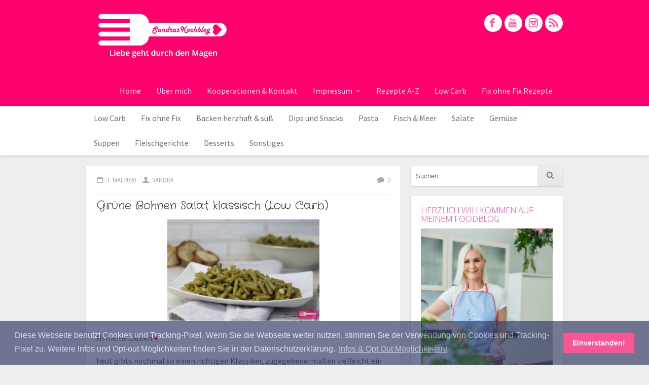

--- FILE ---
content_type: text/html; charset=UTF-8
request_url: https://sandraskochblog.de/gruene-bohnen-salat-klassisch-low-carb/
body_size: 62224
content:
<!DOCTYPE html>
<html class="no-js" lang="de-DE">

<head>
	<meta charset="UTF-8" />
	<title>Grüne Bohnen Salat klassisch (Low Carb) - Sandras Kochblog</title>
	<link rel="profile" href="https://gmpg.org/xfn/11" />
	<link rel="pingback" href="https://sandraskochblog.de/xmlrpc.php" />
	<meta name="viewport" content="width=device-width, initial-scale=1" />

<!-- This site is optimized with the Yoast SEO plugin v12.7.1 - https://yoast.com/wordpress/plugins/seo/ -->
<meta name="robots" content="max-snippet:-1, max-image-preview:large, max-video-preview:-1"/>
<link rel="canonical" href="https://sandraskochblog.de/gruene-bohnen-salat-klassisch-low-carb/" />
<meta property="og:locale" content="de_DE" />
<meta property="og:type" content="article" />
<meta property="og:title" content="Grüne Bohnen Salat klassisch (Low Carb) - Sandras Kochblog" />
<meta property="og:description" content="Hi meine Lieben ♥ heut gibts nochmal so einen richtigen Klassiker, zugegebenermaßen vielleicht ein bisschen oldschool aber einfach immer noch so lecker. Wir machen einen Grüne Bohnen Salat mit Essig Öl Dressing. Das Dressing wird zu einem großen Teil auch aus einer heißen Gemüsebrühe zubereitet und es verbindet sich herrlich mit den gekochten, grünen Bohnen. [...]" />
<meta property="og:url" content="https://sandraskochblog.de/gruene-bohnen-salat-klassisch-low-carb/" />
<meta property="og:site_name" content="Sandras Kochblog" />
<meta property="article:publisher" content="https://www.facebook.com/SandrasKochblog" />
<meta property="article:author" content="www.facebook.com/sandraskochblog" />
<meta property="article:tag" content="Einfach" />
<meta property="article:tag" content="Low Carb" />
<meta property="article:tag" content="Salat" />
<meta property="article:section" content="Salate" />
<meta property="article:published_time" content="2020-05-03T10:25:41+00:00" />
<meta property="og:image" content="https://sandraskochblog.de/wp-content/uploads/2020/05/Klassiker-Grüne-Bohnen-Salat-wie-von-Oma.jpg" />
<meta property="og:image:secure_url" content="https://sandraskochblog.de/wp-content/uploads/2020/05/Klassiker-Grüne-Bohnen-Salat-wie-von-Oma.jpg" />
<script type='application/ld+json' class='yoast-schema-graph yoast-schema-graph--main'>{"@context":"https://schema.org","@graph":[{"@type":"WebSite","@id":"https://sandraskochblog.de/#website","url":"https://sandraskochblog.de/","name":"Sandras Kochblog","description":"Liebe geht durch den Magen","publisher":{"@id":"https://sandraskochblog.de/#/schema/person/"},"potentialAction":{"@type":"SearchAction","target":"https://sandraskochblog.de/?s={search_term_string}","query-input":"required name=search_term_string"}},{"@type":"ImageObject","@id":"https://sandraskochblog.de/gruene-bohnen-salat-klassisch-low-carb/#primaryimage","url":"https://sandraskochblog.de/wp-content/uploads/2020/05/Gru\u0308ne-Bohnen-Salat-mit-Essig-O\u0308l-Dressing-Klassisch.jpg","width":6000,"height":4000,"caption":"Gru\u0308ne Bohnen Salat mit Essig O\u0308l Dressing Klassisch"},{"@type":"WebPage","@id":"https://sandraskochblog.de/gruene-bohnen-salat-klassisch-low-carb/#webpage","url":"https://sandraskochblog.de/gruene-bohnen-salat-klassisch-low-carb/","inLanguage":"de-DE","name":"Gr\u00fcne Bohnen Salat klassisch (Low Carb) - Sandras Kochblog","isPartOf":{"@id":"https://sandraskochblog.de/#website"},"primaryImageOfPage":{"@id":"https://sandraskochblog.de/gruene-bohnen-salat-klassisch-low-carb/#primaryimage"},"datePublished":"2020-05-03T10:25:41+00:00","dateModified":"2020-05-03T10:25:41+00:00"},{"@type":"Article","@id":"https://sandraskochblog.de/gruene-bohnen-salat-klassisch-low-carb/#article","isPartOf":{"@id":"https://sandraskochblog.de/gruene-bohnen-salat-klassisch-low-carb/#webpage"},"author":{"@id":"https://sandraskochblog.de/#/schema/person/ea145d4ecf306cf3d6f7c5680bf6543c"},"headline":"Gr\u00fcne Bohnen Salat klassisch (Low Carb)","datePublished":"2020-05-03T10:25:41+00:00","dateModified":"2020-05-03T10:25:41+00:00","commentCount":"2","mainEntityOfPage":{"@id":"https://sandraskochblog.de/gruene-bohnen-salat-klassisch-low-carb/#webpage"},"publisher":{"@id":"https://sandraskochblog.de/#/schema/person/"},"image":{"@id":"https://sandraskochblog.de/gruene-bohnen-salat-klassisch-low-carb/#primaryimage"},"keywords":"Einfach,Low Carb,Salat","articleSection":"Low Carb,Salate"},{"@type":["Person"],"@id":"https://sandraskochblog.de/#/schema/person/ea145d4ecf306cf3d6f7c5680bf6543c","name":"Sandra","image":{"@type":"ImageObject","@id":"https://sandraskochblog.de/#authorlogo","url":"https://secure.gravatar.com/avatar/003de5a9aeb81d7596e65441580f236b?s=96&r=g","caption":"Sandra"},"sameAs":["www.facebook.com/sandraskochblog"]}]}</script>
<!-- / Yoast SEO plugin. -->

<link rel='dns-prefetch' href='//fonts.googleapis.com' />
<link rel='dns-prefetch' href='//s.w.org' />
<link rel="alternate" type="application/rss+xml" title="Sandras Kochblog &raquo; Feed" href="https://sandraskochblog.de/feed/" />
<link rel="alternate" type="application/rss+xml" title="Sandras Kochblog &raquo; Kommentar-Feed" href="https://sandraskochblog.de/comments/feed/" />
<link rel="alternate" type="application/rss+xml" title="Sandras Kochblog &raquo; Grüne Bohnen Salat klassisch (Low Carb) Kommentar-Feed" href="https://sandraskochblog.de/gruene-bohnen-salat-klassisch-low-carb/feed/" />
<!-- This site uses the Google Analytics by MonsterInsights plugin v7.10.2 - Using Analytics tracking - https://www.monsterinsights.com/ -->
<script type="text/javascript" data-cfasync="false">
	var mi_version         = '7.10.2';
	var mi_track_user      = true;
	var mi_no_track_reason = '';
	
	var disableStr = 'ga-disable-UA-67520196-1';

	/* Function to detect opted out users */
	function __gaTrackerIsOptedOut() {
		return document.cookie.indexOf(disableStr + '=true') > -1;
	}

	/* Disable tracking if the opt-out cookie exists. */
	if ( __gaTrackerIsOptedOut() ) {
		window[disableStr] = true;
	}

	/* Opt-out function */
	function __gaTrackerOptout() {
	  document.cookie = disableStr + '=true; expires=Thu, 31 Dec 2099 23:59:59 UTC; path=/';
	  window[disableStr] = true;
	}
	
	if ( mi_track_user ) {
		(function(i,s,o,g,r,a,m){i['GoogleAnalyticsObject']=r;i[r]=i[r]||function(){
			(i[r].q=i[r].q||[]).push(arguments)},i[r].l=1*new Date();a=s.createElement(o),
			m=s.getElementsByTagName(o)[0];a.async=1;a.src=g;m.parentNode.insertBefore(a,m)
		})(window,document,'script','//www.google-analytics.com/analytics.js','__gaTracker');

		__gaTracker('create', 'UA-67520196-1', 'auto');
		__gaTracker('set', 'forceSSL', true);
		__gaTracker('set', 'anonymizeIp', true);
		__gaTracker('send','pageview');
	} else {
		console.log( "" );
		(function() {
			/* https://developers.google.com/analytics/devguides/collection/analyticsjs/ */
			var noopfn = function() {
				return null;
			};
			var noopnullfn = function() {
				return null;
			};
			var Tracker = function() {
				return null;
			};
			var p = Tracker.prototype;
			p.get = noopfn;
			p.set = noopfn;
			p.send = noopfn;
			var __gaTracker = function() {
				var len = arguments.length;
				if ( len === 0 ) {
					return;
				}
				var f = arguments[len-1];
				if ( typeof f !== 'object' || f === null || typeof f.hitCallback !== 'function' ) {
					console.log( 'Not running function __gaTracker(' + arguments[0] + " ....) because you are not being tracked. " + mi_no_track_reason );
					return;
				}
				try {
					f.hitCallback();
				} catch (ex) {

				}
			};
			__gaTracker.create = function() {
				return new Tracker();
			};
			__gaTracker.getByName = noopnullfn;
			__gaTracker.getAll = function() {
				return [];
			};
			__gaTracker.remove = noopfn;
			window['__gaTracker'] = __gaTracker;
					})();
		}
</script>
<!-- / Google Analytics by MonsterInsights -->
		<script type="text/javascript">
			window._wpemojiSettings = {"baseUrl":"https:\/\/s.w.org\/images\/core\/emoji\/12.0.0-1\/72x72\/","ext":".png","svgUrl":"https:\/\/s.w.org\/images\/core\/emoji\/12.0.0-1\/svg\/","svgExt":".svg","source":{"concatemoji":"https:\/\/sandraskochblog.de\/wp-includes\/js\/wp-emoji-release.min.js?ver=5.3.2"}};
			!function(e,a,t){var r,n,o,i,p=a.createElement("canvas"),s=p.getContext&&p.getContext("2d");function c(e,t){var a=String.fromCharCode;s.clearRect(0,0,p.width,p.height),s.fillText(a.apply(this,e),0,0);var r=p.toDataURL();return s.clearRect(0,0,p.width,p.height),s.fillText(a.apply(this,t),0,0),r===p.toDataURL()}function l(e){if(!s||!s.fillText)return!1;switch(s.textBaseline="top",s.font="600 32px Arial",e){case"flag":return!c([127987,65039,8205,9895,65039],[127987,65039,8203,9895,65039])&&(!c([55356,56826,55356,56819],[55356,56826,8203,55356,56819])&&!c([55356,57332,56128,56423,56128,56418,56128,56421,56128,56430,56128,56423,56128,56447],[55356,57332,8203,56128,56423,8203,56128,56418,8203,56128,56421,8203,56128,56430,8203,56128,56423,8203,56128,56447]));case"emoji":return!c([55357,56424,55356,57342,8205,55358,56605,8205,55357,56424,55356,57340],[55357,56424,55356,57342,8203,55358,56605,8203,55357,56424,55356,57340])}return!1}function d(e){var t=a.createElement("script");t.src=e,t.defer=t.type="text/javascript",a.getElementsByTagName("head")[0].appendChild(t)}for(i=Array("flag","emoji"),t.supports={everything:!0,everythingExceptFlag:!0},o=0;o<i.length;o++)t.supports[i[o]]=l(i[o]),t.supports.everything=t.supports.everything&&t.supports[i[o]],"flag"!==i[o]&&(t.supports.everythingExceptFlag=t.supports.everythingExceptFlag&&t.supports[i[o]]);t.supports.everythingExceptFlag=t.supports.everythingExceptFlag&&!t.supports.flag,t.DOMReady=!1,t.readyCallback=function(){t.DOMReady=!0},t.supports.everything||(n=function(){t.readyCallback()},a.addEventListener?(a.addEventListener("DOMContentLoaded",n,!1),e.addEventListener("load",n,!1)):(e.attachEvent("onload",n),a.attachEvent("onreadystatechange",function(){"complete"===a.readyState&&t.readyCallback()})),(r=t.source||{}).concatemoji?d(r.concatemoji):r.wpemoji&&r.twemoji&&(d(r.twemoji),d(r.wpemoji)))}(window,document,window._wpemojiSettings);
		</script>
		<style type="text/css">
img.wp-smiley,
img.emoji {
	display: inline !important;
	border: none !important;
	box-shadow: none !important;
	height: 1em !important;
	width: 1em !important;
	margin: 0 .07em !important;
	vertical-align: -0.1em !important;
	background: none !important;
	padding: 0 !important;
}
</style>
	<link rel='stylesheet' id='wp-block-library-css'  href='https://sandraskochblog.de/wp-includes/css/dist/block-library/style.min.css?ver=5.3.2' type='text/css' media='all' />
<link rel='stylesheet' id='contact-form-7-css'  href='https://sandraskochblog.de/wp-content/plugins/contact-form-7/includes/css/styles.css?ver=5.1.6' type='text/css' media='all' />
<link rel='stylesheet' id='responsive-lightbox-swipebox-css'  href='https://sandraskochblog.de/wp-content/plugins/responsive-lightbox/assets/swipebox/swipebox.min.css?ver=2.2.2' type='text/css' media='all' />
<link rel='stylesheet' id='icy-fonts-css'  href='https://fonts.googleapis.com/css?family=Source+Sans+Pro:400,700,300italic,400italic,700italic|Oxygen:400,300|Crafty+Girls&#038;subset=latin,latin-ext' type='text/css' media='all' />
<link rel='stylesheet' id='icy-style-css'  href='https://sandraskochblog.de/wp-content/themes/icy-pro/style.css?ver=5.3.2' type='text/css' media='all' />
<link rel='stylesheet' id='icy-icons-css'  href='https://sandraskochblog.de/wp-content/themes/icy-pro/assets/font/icy-icons.css?ver=5.3.2' type='text/css' media='all' />
<link rel='stylesheet' id='icy-skin-red-css'  href='https://sandraskochblog.de/wp-content/themes/icy-pro/assets/css/red.css?ver=5.3.2' type='text/css' media='all' />
<link rel='stylesheet' id='wpgdprc.css-css'  href='https://sandraskochblog.de/wp-content/plugins/wp-gdpr-compliance/assets/css/front.css?ver=1566892782' type='text/css' media='all' />
<style id='wpgdprc.css-inline-css' type='text/css'>

            div.wpgdprc .wpgdprc-switch .wpgdprc-switch-inner:before { content: 'Ja'; }
            div.wpgdprc .wpgdprc-switch .wpgdprc-switch-inner:after { content: 'Nein'; }
        
</style>
<script>if (document.location.protocol != "https:") {document.location = document.URL.replace(/^http:/i, "https:");}</script><script type='text/javascript'>
/* <![CDATA[ */
var monsterinsights_frontend = {"js_events_tracking":"true","download_extensions":"doc,pdf,ppt,zip,xls,docx,pptx,xlsx","inbound_paths":"[]","home_url":"https:\/\/sandraskochblog.de","hash_tracking":"false"};
/* ]]> */
</script>
<script type='text/javascript' src='https://sandraskochblog.de/wp-content/plugins/google-analytics-for-wordpress/assets/js/frontend.min.js?ver=7.10.2'></script>
<script type='text/javascript' src='https://sandraskochblog.de/wp-includes/js/jquery/jquery.js?ver=1.12.4-wp'></script>
<script type='text/javascript' src='https://sandraskochblog.de/wp-includes/js/jquery/jquery-migrate.min.js?ver=1.4.1'></script>
<script type='text/javascript' src='https://sandraskochblog.de/wp-content/plugins/responsive-lightbox/assets/infinitescroll/infinite-scroll.pkgd.min.js?ver=5.3.2'></script>
<script type='text/javascript' src='https://sandraskochblog.de/wp-content/plugins/wp-hide-post/public/js/wp-hide-post-public.js?ver=2.0.10'></script>
<script type='text/javascript' src='https://sandraskochblog.de/wp-content/themes/icy-pro/assets/js/superfish.js?ver=5.3.2'></script>
<script type='text/javascript' src='https://sandraskochblog.de/wp-content/themes/icy-pro/assets/js/main.js?ver=5.3.2'></script>
<link rel='https://api.w.org/' href='https://sandraskochblog.de/wp-json/' />
<link rel="EditURI" type="application/rsd+xml" title="RSD" href="https://sandraskochblog.de/xmlrpc.php?rsd" />
<link rel="wlwmanifest" type="application/wlwmanifest+xml" href="https://sandraskochblog.de/wp-includes/wlwmanifest.xml" /> 
<meta name="generator" content="WordPress 5.3.2" />
<link rel='shortlink' href='https://sandraskochblog.de/?p=6190' />
<link rel="alternate" type="application/json+oembed" href="https://sandraskochblog.de/wp-json/oembed/1.0/embed?url=https%3A%2F%2Fsandraskochblog.de%2Fgruene-bohnen-salat-klassisch-low-carb%2F" />
<link rel="alternate" type="text/xml+oembed" href="https://sandraskochblog.de/wp-json/oembed/1.0/embed?url=https%3A%2F%2Fsandraskochblog.de%2Fgruene-bohnen-salat-klassisch-low-carb%2F&#038;format=xml" />
<!-- start Simple Custom CSS and JS -->
<div id="fb-root"></div>
<script>(function(d, s, id) {
  var js, fjs = d.getElementsByTagName(s)[0];
  if (d.getElementById(id)) return;
  js = d.createElement(s); js.id = id;
  js.src = "//connect.facebook.net/de_DE/sdk.js#xfbml=1&version=v2.8";
  fjs.parentNode.insertBefore(js, fjs);
}(document, 'script', 'facebook-jssdk'));</script><!-- end Simple Custom CSS and JS -->
<link rel="stylesheet" type="text/css" href="//cdnjs.cloudflare.com/ajax/libs/cookieconsent2/3.0.3/cookieconsent.min.css" />
<script src="//cdnjs.cloudflare.com/ajax/libs/cookieconsent2/3.0.3/cookieconsent.min.js"></script>
<script>
window.addEventListener("load", function(){
window.cookieconsent.initialise({
  "palette": {
    "popup": {
      "background": "#343c66",
      "text": "#cfcfe8"
    },
    "button": {
      "background": "#fe0e6e"
    }
  },
  "content": {
    "message": "Diese Webseite benutzt Cookies und Tracking-Pixel. Wenn Sie die Webseite weiter nutzen, stimmen Sie der Verwendung von Cookies und Tracking-Pixel zu. Weitere Infos und Opt-out Möglichkeiten finden Sie in der Datenschutzerklärung.",
    "dismiss": "Einverstanden!",
    "link": "Infos &amp; Opt Out Möglichkeiten!",
    "href": "/datenschutz"
  }
})});
</script><link rel="shortcut icon" href="/favicon.ico" type="image/x-icon">
<link rel="icon" href="/favicon.ico" type="image/x-icon">
<style type="text/css" id="custom-css">.post-format-indicator{display:none;}a{color:#fe61a6;}a:hover, .entry-title a:hover, a:hover .entry-title, .entry-info a:hover, .entry-meta a:hover{color:#e30063;}#header{background:#ff006e;}.post-format-indicator{background-color:#ff3a8f;}.nav ul li:hover, #header-widget ul.menu li:hover, .nav .sub-menu, #header-widget .sub-menu {background:#e30063;}body{font-style:normal;;}#site-title, #site-title a{font-style:normal;}#site-description, #site-description a{font-style:normal;}.nav ul li a{font-style:normal;}.entry-title, .entry-title a{color:#333232;font-family:Crafty Girls;font-size:22px;font-style:normal;}.entry-info, .entry-info span, .entry-info a{font-style:normal;}.entry-meta, .entry-meta span, .entry-meta a{color:#fe61a6;font-style:normal;}.widget-title{color:#fe61a6;font-style:normal;}@media screen and (min-width:1024px) {
#content {
max-width: 620px;
float: left;
}
#sidebar-primary {
    max-width: 300px;
    float: right;
}
}
}</style><style type="text/css">.recentcomments a{display:inline !important;padding:0 !important;margin:0 !important;}</style>	<style type="text/css">
			#site-title,
		#site-description { 
			margin: 0;
			line-height: 0;
			text-indent: -9999px;
		}

		#site-title a {
			display: block;
			width: 281px;
			height: 100px;
			background-image: url('https://sandraskochblog.de/wp-content/uploads/2016/03/sandraskochblog_header.jpg');
			background-repeat: no-repeat;
			background-size: 100%;
			max-width: 100%;
		}
		
			</style>
	<link rel="icon" href="https://sandraskochblog.de/wp-content/uploads/2016/03/sandraskochblog_logo_2-150x150.png" sizes="32x32" />
<link rel="icon" href="https://sandraskochblog.de/wp-content/uploads/2016/03/sandraskochblog_logo_2-225x225.png" sizes="192x192" />
<link rel="apple-touch-icon-precomposed" href="https://sandraskochblog.de/wp-content/uploads/2016/03/sandraskochblog_logo_2-225x225.png" />
<meta name="msapplication-TileImage" content="https://sandraskochblog.de/wp-content/uploads/2016/03/sandraskochblog_logo_2.png" />
		<style type="text/css" id="wp-custom-css">
			/*
Willkommen bei eigenen CSS-Anpassungen!

CSS (Cascading Style Sheets) ist eine Art von Stilanweisungen, die dem
Browser mitteilen, wie dieser eine Webseite darzustellen hat. Du kannst
diese Kommentare löschen und mit Deinen Anpassungen beginnen.

Standardmäig wird dieses eigene Stylesheet *nach* dem Stylesheet Deines
derzeit aktiven Themes geladen. Dadurch können auch CSS-Regeln des Themes
überschrieben werden. Trage hier einfach ein, was Du ändern möchtest. Du
brauchst aber auf keinen Fall alle Regeln des Themes hierher kopieren.
*/
body {
	background-color: #eeeeee;
	background-image: url('');
}		</style>
		</head>

<body data-rsssl=1 class="post-template-default single single-post postid-6190 single-format-standard layout-">
<div id="wrap">		<header id="header" role="banner">
			<div class="container">	<div id="logo">
		<div id="site-title">
			<a href="https://sandraskochblog.de/" title="Sandras Kochblog" rel="home">Sandras Kochblog</a>
		</div>
		<span id="site-description">Liebe geht durch den Magen</span>
	</div>
	<div class="social-icons"><a href="http://www.facebook.com/sandraskochblog" target="_blank"><i class="wwl-icon-facebook"></i></a><a href="https://www.youtube.com/channel/UCmgljZnJa2TTZxC1Om1yrNw" target="_blank"><i class="wwl-icon-youtube"></i></a><a href="https://www.instagram.com/sandraskochblog/" target="_blank"><i class="wwl-icon-instagram"></i></a><a href="https://sandraskochblog.de/feed/" target="_blank"><i class="wwl-icon-rss"></i></a></div><div id="header-widget"><div class="widget-content"> <div class="menu-menu-2-container"><ul id="menu-menu-2" class="menu"><li id="menu-item-92" class="menu-item menu-item-type-custom menu-item-object-custom menu-item-home menu-item-92"><a href="https://sandraskochblog.de/">Home</a></li>
<li id="menu-item-20" class="menu-item menu-item-type-post_type menu-item-object-page menu-item-20"><a href="https://sandraskochblog.de/ueber-mich/">Über mich</a></li>
<li id="menu-item-19" class="menu-item menu-item-type-post_type menu-item-object-page menu-item-19"><a href="https://sandraskochblog.de/kontakt/">Kooperationen &#038; Kontakt</a></li>
<li id="menu-item-18" class="menu-item menu-item-type-post_type menu-item-object-page menu-item-has-children menu-item-18"><a href="https://sandraskochblog.de/impressum/">Impressum</a>
<ul class="sub-menu">
	<li id="menu-item-40" class="menu-item menu-item-type-post_type menu-item-object-page menu-item-40"><a href="https://sandraskochblog.de/datenschutz/">Datenschutz</a></li>
</ul>
</li>
<li id="menu-item-1210" class="menu-item menu-item-type-post_type menu-item-object-page menu-item-1210"><a href="https://sandraskochblog.de/a-z/">Rezepte A-Z</a></li>
<li id="menu-item-1399" class="menu-item menu-item-type-post_type menu-item-object-page menu-item-1399"><a href="https://sandraskochblog.de/lowcarb/">Low Carb</a></li>
<li id="menu-item-6068" class="menu-item menu-item-type-post_type menu-item-object-page menu-item-6068"><a href="https://sandraskochblog.de/fix-ohne-fix-rezepte/">Fix ohne Fix Rezepte</a></li>
</ul></div></div></div></div><div class="clearfix"></div><nav class="nav nav-primary"><div class="container"><ul id="menu-menu-1" class="menu"><li id="menu-item-112" class="menu-item menu-item-type-taxonomy menu-item-object-category current-post-ancestor current-menu-parent current-post-parent menu-item-112"><a href="https://sandraskochblog.de/category/low-carb/">Low Carb</a></li>
<li id="menu-item-5993" class="menu-item menu-item-type-taxonomy menu-item-object-category menu-item-5993"><a href="https://sandraskochblog.de/category/fix_ohne_fix/">Fix ohne Fix</a></li>
<li id="menu-item-117" class="menu-item menu-item-type-taxonomy menu-item-object-category menu-item-117"><a href="https://sandraskochblog.de/category/backen-herzhaft-suess/">Backen herzhaft &#038; süß</a></li>
<li id="menu-item-111" class="menu-item menu-item-type-taxonomy menu-item-object-category menu-item-111"><a href="https://sandraskochblog.de/category/snacks_vorspeisen/">Dips und Snacks</a></li>
<li id="menu-item-113" class="menu-item menu-item-type-taxonomy menu-item-object-category menu-item-113"><a href="https://sandraskochblog.de/category/pasta/">Pasta</a></li>
<li id="menu-item-109" class="menu-item menu-item-type-taxonomy menu-item-object-category menu-item-109"><a href="https://sandraskochblog.de/category/fisch-co/">Fisch &#038; Meer</a></li>
<li id="menu-item-115" class="menu-item menu-item-type-taxonomy menu-item-object-category current-post-ancestor current-menu-parent current-post-parent menu-item-115"><a href="https://sandraskochblog.de/category/salate/">Salate</a></li>
<li id="menu-item-197" class="menu-item menu-item-type-taxonomy menu-item-object-category menu-item-197"><a href="https://sandraskochblog.de/category/gemuesegerichte/">Gemüse</a></li>
<li id="menu-item-116" class="menu-item menu-item-type-taxonomy menu-item-object-category menu-item-116"><a href="https://sandraskochblog.de/category/suppen/">Suppen</a></li>
<li id="menu-item-110" class="menu-item menu-item-type-taxonomy menu-item-object-category menu-item-110"><a href="https://sandraskochblog.de/category/fleischgerichte/">Fleischgerichte</a></li>
<li id="menu-item-107" class="menu-item menu-item-type-taxonomy menu-item-object-category menu-item-107"><a href="https://sandraskochblog.de/category/desserts-suesses/">Desserts</a></li>
<li id="menu-item-98" class="menu-item menu-item-type-taxonomy menu-item-object-category menu-item-98"><a href="https://sandraskochblog.de/category/allesandere/">Sonstiges</a></li>
</ul></div><div class="container"><span class="mobile-menu-text">Kategorien</span><i class="mobile-menu-icon awl-icon-menu"></i>
		<select class="mobile-menu">
			<option value="">Kategorien</option>
			<option value="https://sandraskochblog.de/category/low-carb/">Low Carb</option>
</li>
<option value="https://sandraskochblog.de/category/fix_ohne_fix/">Fix ohne Fix</option>
</li>
<option value="https://sandraskochblog.de/category/backen-herzhaft-suess/">Backen herzhaft & süß</option>
</li>
<option value="https://sandraskochblog.de/category/snacks_vorspeisen/">Dips und Snacks</option>
</li>
<option value="https://sandraskochblog.de/category/pasta/">Pasta</option>
</li>
<option value="https://sandraskochblog.de/category/fisch-co/">Fisch & Meer</option>
</li>
<option value="https://sandraskochblog.de/category/salate/">Salate</option>
</li>
<option value="https://sandraskochblog.de/category/gemuesegerichte/">Gemüse</option>
</li>
<option value="https://sandraskochblog.de/category/suppen/">Suppen</option>
</li>
<option value="https://sandraskochblog.de/category/fleischgerichte/">Fleischgerichte</option>
</li>
<option value="https://sandraskochblog.de/category/desserts-suesses/">Desserts</option>
</li>
<option value="https://sandraskochblog.de/category/allesandere/">Sonstiges</option>
</li>

		</select></div></nav>	</header>
		<div class="container search-header">
        <form role="search" method="get" class="search-form" action="https://sandraskochblog.de/">
	<input type="text" value="" name="s" class="s query" placeholder="Suchen">
	<button type="submit" class="search-submit"><i class="wwl-icon-search"></i></button>
	<div class="clearfix"></div>
</form></div>
		<div id="main" class="container">
					<div id="content-sidebar-wrap">
								<div id="content">
					<article id="post-6190" class="post-6190 post type-post status-publish format-standard has-post-thumbnail hentry category-low-carb category-salate tag-einfach tag-low-carb tag-salat">
	<header class="entry-header">
		<div class="entry-info"><span class="entry-date"><a href="https://sandraskochblog.de/gruene-bohnen-salat-klassisch-low-carb/" title="12:25" rel="bookmark">3. Mai 2020</a></span> <span class="author vcard"><a class="url fn n" href="https://sandraskochblog.de/author/sandra/" title="Alle Beiträge von Sandra">Sandra</a></span> <span class="comments-link"><a href="https://sandraskochblog.de/gruene-bohnen-salat-klassisch-low-carb/#comments">2</a></span> </div>					<h1 class="entry-title">Grüne Bohnen Salat klassisch (Low Carb)</h1>
					<div class="post-format-indicator">
		<a class="entry-format" href="https://sandraskochblog.de/gruene-bohnen-salat-klassisch-low-carb/" title="Link zu Grüne Bohnen Salat klassisch (Low Carb)">
			Standard		</a>
	</div>
	</header>
			<div class="entry-content">
			 
			<div class="post-thumbnail">
				<img width="300" height="200" src="https://sandraskochblog.de/wp-content/uploads/2020/05/Grüne-Bohnen-Salat-mit-Essig-Öl-Dressing-Klassisch.jpg" class="attachment-medium size-medium wp-post-image" alt="Grüne Bohnen Salat mit Essig Öl Dressing Klassisch" /> 
			</div>
						<p>Hi meine Lieben <span style="color: #ff0000;">♥</span></p>
<p>heut gibts nochmal so einen richtigen Klassiker, zugegebenermaßen vielleicht ein bisschen oldschool aber einfach immer noch so lecker. Wir machen einen Grüne Bohnen Salat mit Essig Öl Dressing.</p>
<p>Das Dressing wird zu einem großen Teil auch aus einer heißen Gemüsebrühe zubereitet und es verbindet sich herrlich mit den gekochten, grünen Bohnen. Am besten schmeckt der Grüne Bohnen Salat wenn er ein paar Stunden im Kühlschrank durchziehen durfte..</p>
<p><span id="more-6190"></span></p>
<h4><em>Zutaten:</em></h4>
<ul>
<li>750 g Grüne Bohnen (TK oder frisch, meine waren TK)</li>
<li>1 kleine Zwiebel</li>
<li>200 ml Gemüsebrühe</li>
<li>5 EL hellen Essig nach Wahl</li>
<li>3 EL Öl nach Wahl (ich hatte Rapsöl)</li>
<li>1 TL getrocknetes Bohnenkraut (alternativ Thymian)</li>
<li>Salz, Pfeffer</li>
<li>1 TL Zucker oder Zuckerersatz</li>
</ul>
<div id="attachment_6192" style="width: 6010px" class="wp-caption alignleft"><img aria-describedby="caption-attachment-6192" class="size-full wp-image-6192" src="https://sandraskochblog.de/wp-content/uploads/2020/05/Klassiker-Grüne-Bohnen-Salat-wie-von-Oma.jpg" alt="Klassiker Grüne Bohnen Salat wie von Oma" width="6000" height="4000" /><p id="caption-attachment-6192" class="wp-caption-text">Klassiker Grüne Bohnen Salat wie von Oma</p></div>
<h4><em>Zubereitung:</em></h4>
<p>Die Bohnen in Salzwasser leicht bissfest garen und in einem Sieb abschütten.</p>
<p>Währenddessen die Gemüsebrühe mit dem Bohnenkraut erhitzen.</p>
<p>In einer Schüssel vermengt Ihr nun eine fein gehackte Zwiebel mit dem Essig, dem Zucker und etwas Salz und Pfeffer (geht hier noch sparsam mit dem Salz um, die Gemüsebrühe enthält ja auch schon Salz, nachwürzen geht immer ;-))</p>
<p>Die warme Gemüsebrühe hinzugeben, vermengen und nun die Bohnen unters Dressing mischen. Diese ziehen/garen in dem warmen Dressing noch etwas nach.</p>
<p>Wichtig: Das Öl erst hinzugeben wenn der Salat komplett erkaltet ist.</p>
<p>Den Salat lasst Ihr am besten für ein paar Stunden oder über Nacht im Kühlschrank gut durchziehen, dann schmeckt er am besten, danach noch das Öl untermengen und nochmal mit Salz und Pfeffer abschmecken.</p>
<p>Wer mag gibt übrigens noch gebratenen Schinken- oder Speckwürfel hinzu. Die geben auch nochmal einen tollen Geschmack ab. Könnt Ihr dann direkt dem Dressing hinzufügen.</p>
<p>Super machen sich auch nach dem Erkalten ein paar Schafskäse Brösel über dem Bohnensalat.</p>
<p>Wir haben ihn übrigens als Beilage zu gegrilltem Hähnchen serviert und haben zwei Tage davon gegessen.</p>
<p>Ich wünsche Euch viel Spaß mit dem Rezept für diesen klassischen Grüne Bohnen Salat.</p>
<p>Eure Sandra <span style="color: #ff0000;">♥</span></p>
<p>&nbsp;</p>
<div class="shariff shariff-align-flex-start shariff-widget-align-flex-start"><ul class="shariff-buttons theme-round orientation-horizontal buttonsize-medium"><li class="shariff-button facebook shariff-nocustomcolor" style="background-color:#4273c8"><a href="https://www.facebook.com/sharer/sharer.php?u=https%3A%2F%2Fsandraskochblog.de%2Fgruene-bohnen-salat-klassisch-low-carb%2F" title="Bei Facebook teilen" aria-label="Bei Facebook teilen" role="button" rel="nofollow" class="shariff-link" style="; background-color:#3b5998; color:#fff" target="_blank"><span class="shariff-icon" style=""><svg width="32px" height="20px" xmlns="http://www.w3.org/2000/svg" viewBox="0 0 18 32"><path fill="#3b5998" d="M17.1 0.2v4.7h-2.8q-1.5 0-2.1 0.6t-0.5 1.9v3.4h5.2l-0.7 5.3h-4.5v13.6h-5.5v-13.6h-4.5v-5.3h4.5v-3.9q0-3.3 1.9-5.2t5-1.8q2.6 0 4.1 0.2z"/></svg></span></a></li><li class="shariff-button twitter shariff-nocustomcolor" style="background-color:#32bbf5"><a href="https://twitter.com/share?url=https%3A%2F%2Fsandraskochblog.de%2Fgruene-bohnen-salat-klassisch-low-carb%2F&text=Gr%C3%BCne%20Bohnen%20Salat%20klassisch%20%28Low%20Carb%29" title="Bei Twitter teilen" aria-label="Bei Twitter teilen" role="button" rel="noopener nofollow" class="shariff-link" style="; background-color:#55acee; color:#fff" target="_blank"><span class="shariff-icon" style=""><svg width="32px" height="20px" xmlns="http://www.w3.org/2000/svg" viewBox="0 0 30 32"><path fill="#55acee" d="M29.7 6.8q-1.2 1.8-3 3.1 0 0.3 0 0.8 0 2.5-0.7 4.9t-2.2 4.7-3.5 4-4.9 2.8-6.1 1q-5.1 0-9.3-2.7 0.6 0.1 1.5 0.1 4.3 0 7.6-2.6-2-0.1-3.5-1.2t-2.2-3q0.6 0.1 1.1 0.1 0.8 0 1.6-0.2-2.1-0.4-3.5-2.1t-1.4-3.9v-0.1q1.3 0.7 2.8 0.8-1.2-0.8-2-2.2t-0.7-2.9q0-1.7 0.8-3.1 2.3 2.8 5.5 4.5t7 1.9q-0.2-0.7-0.2-1.4 0-2.5 1.8-4.3t4.3-1.8q2.7 0 4.5 1.9 2.1-0.4 3.9-1.5-0.7 2.2-2.7 3.4 1.8-0.2 3.5-0.9z"/></svg></span></a></li><li class="shariff-button pinterest shariff-nocustomcolor" style="background-color:#e70f18"><a href="https://www.pinterest.com/pin/create/link/?url=https%3A%2F%2Fsandraskochblog.de%2Fgruene-bohnen-salat-klassisch-low-carb%2F&media=https%3A%2F%2Fsandraskochblog.de%2Fwp-content%2Fuploads%2F2020%2F05%2FGru%CC%88ne-Bohnen-Salat-mit-Essig-O%CC%88l-Dressing-Klassisch.jpg&description=Gr%C3%BCne%20Bohnen%20Salat%20klassisch%20%28Low%20Carb%29" title="Bei Pinterest pinnen" aria-label="Bei Pinterest pinnen" role="button" rel="noopener nofollow" class="shariff-link" style="; background-color:#cb2027; color:#fff" target="_blank"><span class="shariff-icon" style=""><svg width="32px" height="20px" xmlns="http://www.w3.org/2000/svg" viewBox="0 0 27 32"><path fill="#cb2027" d="M27.4 16q0 3.7-1.8 6.9t-5 5-6.9 1.9q-2 0-3.9-0.6 1.1-1.7 1.4-2.9 0.2-0.6 1-3.8 0.4 0.7 1.3 1.2t2 0.5q2.1 0 3.8-1.2t2.7-3.4 0.9-4.8q0-2-1.1-3.8t-3.1-2.9-4.5-1.2q-1.9 0-3.5 0.5t-2.8 1.4-2 2-1.2 2.3-0.4 2.4q0 1.9 0.7 3.3t2.1 2q0.5 0.2 0.7-0.4 0-0.1 0.1-0.5t0.2-0.5q0.1-0.4-0.2-0.8-0.9-1.1-0.9-2.7 0-2.7 1.9-4.6t4.9-2q2.7 0 4.2 1.5t1.5 3.8q0 3-1.2 5.2t-3.1 2.1q-1.1 0-1.7-0.8t-0.4-1.9q0.1-0.6 0.5-1.7t0.5-1.8 0.2-1.4q0-0.9-0.5-1.5t-1.4-0.6q-1.1 0-1.9 1t-0.8 2.6q0 1.3 0.4 2.2l-1.8 7.5q-0.3 1.2-0.2 3.2-3.7-1.6-6-5t-2.3-7.6q0-3.7 1.9-6.9t5-5 6.9-1.9 6.9 1.9 5 5 1.8 6.9z"/></svg></span></a></li><li class="shariff-button xing shariff-nocustomcolor" style="background-color:#29888a"><a href="https://www.xing.com/spi/shares/new?url=https%3A%2F%2Fsandraskochblog.de%2Fgruene-bohnen-salat-klassisch-low-carb%2F" title="Bei XING teilen" aria-label="Bei XING teilen" role="button" rel="noopener nofollow" class="shariff-link" style="; background-color:#126567; color:#fff" target="_blank"><span class="shariff-icon" style=""><svg width="32px" height="20px" xmlns="http://www.w3.org/2000/svg" viewBox="0 0 25 32"><path fill="#126567" d="M10.7 11.9q-0.2 0.3-4.6 8.2-0.5 0.8-1.2 0.8h-4.3q-0.4 0-0.5-0.3t0-0.6l4.5-8q0 0 0 0l-2.9-5q-0.2-0.4 0-0.7 0.2-0.3 0.5-0.3h4.3q0.7 0 1.2 0.8zM25.1 0.4q0.2 0.3 0 0.7l-9.4 16.7 6 11q0.2 0.4 0 0.6-0.2 0.3-0.6 0.3h-4.3q-0.7 0-1.2-0.8l-6-11.1q0.3-0.6 9.5-16.8 0.4-0.8 1.2-0.8h4.3q0.4 0 0.5 0.3z"/></svg></span></a></li><li class="shariff-button rss shariff-nocustomcolor" style="background-color:#ff8c00"><a href="https://sandraskochblog.de/feed/rss/" title="RSS-feed" aria-label="RSS-feed" role="button" class="shariff-link" style="; background-color:#fe9312; color:#fff" target="_blank"><span class="shariff-icon" style=""><svg width="32px" height="20px" xmlns="http://www.w3.org/2000/svg" viewBox="0 0 32 32"><path fill="#fe9312" d="M4.3 23.5c-2.3 0-4.3 1.9-4.3 4.3 0 2.3 1.9 4.2 4.3 4.2 2.4 0 4.3-1.9 4.3-4.2 0-2.3-1.9-4.3-4.3-4.3zM0 10.9v6.1c4 0 7.7 1.6 10.6 4.4 2.8 2.8 4.4 6.6 4.4 10.6h6.2c0-11.7-9.5-21.1-21.1-21.1zM0 0v6.1c14.2 0 25.8 11.6 25.8 25.9h6.2c0-17.6-14.4-32-32-32z"/></svg></span></a></li><li class="shariff-button printer shariff-nocustomcolor" style="background-color:#a8a8a8"><a href="javascript:window.print()" title="drucken" aria-label="drucken" role="button" rel="noopener nofollow" class="shariff-link" style="; background-color:#999; color:#fff"><span class="shariff-icon" style=""><svg width="32px" height="20px" xmlns="http://www.w3.org/2000/svg" viewBox="0 0 30 32"><path fill="#999" d="M6.8 27.4h16v-4.6h-16v4.6zM6.8 16h16v-6.8h-2.8q-0.7 0-1.2-0.5t-0.5-1.2v-2.8h-11.4v11.4zM27.4 17.2q0-0.5-0.3-0.8t-0.8-0.4-0.8 0.4-0.3 0.8 0.3 0.8 0.8 0.3 0.8-0.3 0.3-0.8zM29.7 17.2v7.4q0 0.2-0.2 0.4t-0.4 0.2h-4v2.8q0 0.7-0.5 1.2t-1.2 0.5h-17.2q-0.7 0-1.2-0.5t-0.5-1.2v-2.8h-4q-0.2 0-0.4-0.2t-0.2-0.4v-7.4q0-1.4 1-2.4t2.4-1h1.2v-9.7q0-0.7 0.5-1.2t1.2-0.5h12q0.7 0 1.6 0.4t1.3 0.8l2.7 2.7q0.5 0.5 0.9 1.4t0.4 1.6v4.6h1.1q1.4 0 2.4 1t1 2.4z"/></svg></span></a></li><li class="shariff-button whatsapp shariff-nocustomcolor" style="background-color:#5cbe4a"><a href="https://api.whatsapp.com/send?text=Gr%C3%BCne%20Bohnen%20Salat%20klassisch%20%28Low%20Carb%29%20https%3A%2F%2Fsandraskochblog.de%2Fgruene-bohnen-salat-klassisch-low-carb%2F" title="Bei Whatsapp teilen" aria-label="Bei Whatsapp teilen" role="button" rel="noopener nofollow" class="shariff-link" style="; background-color:#34af23; color:#fff" target="_blank"><span class="shariff-icon" style=""><svg width="32px" height="20px" xmlns="http://www.w3.org/2000/svg" viewBox="0 0 32 32"><path fill="#34af23" d="M17.6 17.4q0.2 0 1.7 0.8t1.6 0.9q0 0.1 0 0.3 0 0.6-0.3 1.4-0.3 0.7-1.3 1.2t-1.8 0.5q-1 0-3.4-1.1-1.7-0.8-3-2.1t-2.6-3.3q-1.3-1.9-1.3-3.5v-0.1q0.1-1.6 1.3-2.8 0.4-0.4 0.9-0.4 0.1 0 0.3 0t0.3 0q0.3 0 0.5 0.1t0.3 0.5q0.1 0.4 0.6 1.6t0.4 1.3q0 0.4-0.6 1t-0.6 0.8q0 0.1 0.1 0.3 0.6 1.3 1.8 2.4 1 0.9 2.7 1.8 0.2 0.1 0.4 0.1 0.3 0 1-0.9t0.9-0.9zM14 26.9q2.3 0 4.3-0.9t3.6-2.4 2.4-3.6 0.9-4.3-0.9-4.3-2.4-3.6-3.6-2.4-4.3-0.9-4.3 0.9-3.6 2.4-2.4 3.6-0.9 4.3q0 3.6 2.1 6.6l-1.4 4.2 4.3-1.4q2.8 1.9 6.2 1.9zM14 2.2q2.7 0 5.2 1.1t4.3 2.9 2.9 4.3 1.1 5.2-1.1 5.2-2.9 4.3-4.3 2.9-5.2 1.1q-3.5 0-6.5-1.7l-7.4 2.4 2.4-7.2q-1.9-3.2-1.9-6.9 0-2.7 1.1-5.2t2.9-4.3 4.3-2.9 5.2-1.1z"/></svg></span></a></li></ul></div>						<div class="clearfix"></div>
		</div><!-- .entry-content -->
	<footer class="entry-meta"><span class="entry-categories"><a href="https://sandraskochblog.de/category/low-carb/" rel="category tag">Low Carb</a>, <a href="https://sandraskochblog.de/category/salate/" rel="category tag">Salate</a></span> <span class="entry-tags"><a href="https://sandraskochblog.de/tag/einfach/" rel="tag">Einfach</a>, <a href="https://sandraskochblog.de/tag/low-carb/" rel="tag">Low Carb</a>, <a href="https://sandraskochblog.de/tag/salat/" rel="tag">Salat</a></span></footer></article>

<div id="comments" class="comments-area">
			<h2 class="comments-title">
			Kommentare		</h2>

		
		<ol class="commentlist">
				<li class="post pingback">
		<p>Pingback: <a href='https://uodiyala.edu.iq/' rel='external nofollow ugc' class='url'>ddiyyala</a></p>
	</li><!-- #comment-## -->
	<li class="post pingback">
		<p>Pingback: <a href='https://gantrycrane.kz/' rel='external nofollow ugc' class='url'>https://gantrycrane.kz/</a></p>
	</li><!-- #comment-## -->
		</ol>

		
	
	
	<div id="respond" class="comment-respond">
		<h3 id="reply-title" class="comment-reply-title">Hinterlasse einen Kommentar <small><a rel="nofollow" id="cancel-comment-reply-link" href="/gruene-bohnen-salat-klassisch-low-carb/#respond" style="display:none;">Abbrechen</a></small></h3><form action="https://sandraskochblog.de/wp-comments-post.php" method="post" id="commentform" class="comment-form"><textarea autocomplete="new-password"  id="e5da62455e"  name="e5da62455e"   cols="50" rows="10" aria-required="true" tabindex="4"></textarea><textarea id="comment" aria-label="hp-comment" aria-hidden="true" name="comment" autocomplete="new-password" style="padding:0 !important;clip:rect(1px, 1px, 1px, 1px) !important;position:absolute !important;white-space:nowrap !important;height:1px !important;width:1px !important;overflow:hidden !important;" tabindex="-1"></textarea><script data-noptimize>document.getElementById("comment").setAttribute( "id", "a56411738ef016b6ab2819da775b87b8" );document.getElementById("e5da62455e").setAttribute( "id", "comment" );</script><p><input class="text-input" type="text" name="author" id="author" value="" size="22" tabindex="1" /><label for="author" class="comment-field">Name <span>*</span></label></p>
<p><input class="text-input" type="text" name="email" id="email" value="" size="22" tabindex="2" /><label for="email" class="comment-field">E-Mail <span>*</span></label></p>
<p><input class="text-input" type="text" name="url" id="url" value="" size="22" tabindex="3" /><label for="url" class="comment-field">Webseite</label></p>
<div class="gglcptch gglcptch_v3"><input type="hidden" id="g-recaptcha-response" name="g-recaptcha-response" /></div><p class="wpgdprc-checkbox"><label><input type="checkbox" name="wpgdprc" id="wpgdprc" value="1" /> Mit der Nutzung dieses Formulars erklärst du dich mit der Speicherung und Verarbeitung deiner Daten durch diese Website einverstanden. <abbr class="wpgdprc-required" title="Du musst dieses Kontrollkästchen akzeptieren.">*</abbr></label></p><p class="form-submit"><input name="submit" type="submit" id="submit" class="submit" value="Bestätigen" /> <input type='hidden' name='comment_post_ID' value='6190' id='comment_post_ID' />
<input type='hidden' name='comment_parent' id='comment_parent' value='0' />
</p></form>	</div><!-- #respond -->
	</div>	</div> <!-- #content -->
	</div> <!-- #content-sidebar -->
			<aside id="sidebar-primary" role="complementary">
				<section id="search-6" class="widget widget_search"><form role="search" method="get" class="search-form" action="https://sandraskochblog.de/">
	<input type="text" value="" name="s" class="s query" placeholder="Suchen">
	<button type="submit" class="search-submit"><i class="wwl-icon-search"></i></button>
	<div class="clearfix"></div>
</form></section><section id="responsive_lightbox_image_widget-12" class="widget rl-image-widget"><h3 class="widget-title">HERZLICH WILLKOMMEN AUF MEINEM FOODBLOG</h3><a href="https://sandraskochblog.de/ueber-mich/" class="rl-image-widget-link"><img class="rl-image-widget-image" src="https://sandraskochblog.de/wp-content/uploads/2022/10/IMG_1895-768x901.jpg" width="580" height="680" title="Sandra Franitza" alt="" style="margin-left: auto; margin-right: auto; display: block;" /></a><div class="rl-image-widget-text" style="text-align: center; display: block;">Ich bin Sandra</div></section><section id="responsive_lightbox_image_widget-2" class="widget rl-image-widget"><h3 class="widget-title">Mein neues Kochbuch (Werbung)</h3><a href="https://amzn.to/3s1Bghz" class="rl-image-widget-link"><img class="rl-image-widget-image" src="https://sandraskochblog.de/wp-content/uploads/2023/09/photo-output-768x961.jpeg" width="100%" height="auto" title="photo-output" alt="" /></a><div class="rl-image-widget-text" style="text-align: center; display: block;">Zum Bestellen auf das Bild klicken *</div></section><section id="responsive_lightbox_image_widget-6" class="widget rl-image-widget"><h3 class="widget-title">Mein Spiegel Bestseller (Werbung)</h3><a href="https://www.amazon.de/dp/396664522X/ref=cm_sw_r_as_gl_api_gl_i_ZTG1Z3GPQ0CV6XT6RZQB?linkCode=ml2&#038;tag=sandraskochbl-21" class="rl-image-widget-link"><img class="rl-image-widget-image" src="https://sandraskochblog.de/wp-content/uploads/2023/09/photo-output-1-768x961.jpeg" width="100%" height="auto" title="photo-output" alt="" /></a><div class="rl-image-widget-text">Zum Bestellen auf das Bild klicken </div></section><section id="media_image-6" class="widget widget_media_image"><h3 class="widget-title">Folge mir auf Instagram</h3><a href="https://www.instagram.com/sandraskochblog/"><img width="408" height="720" src="https://sandraskochblog.de/wp-content/uploads/2023/09/IMG_0875-408x720.jpeg" class="image wp-image-8212  attachment-large size-large" alt="" style="max-width: 100%; height: auto;" srcset="https://sandraskochblog.de/wp-content/uploads/2023/09/IMG_0875-408x720.jpeg 408w, https://sandraskochblog.de/wp-content/uploads/2023/09/IMG_0875-128x225.jpeg 128w, https://sandraskochblog.de/wp-content/uploads/2023/09/IMG_0875-768x1354.jpeg 768w, https://sandraskochblog.de/wp-content/uploads/2023/09/IMG_0875-871x1536.jpeg 871w, https://sandraskochblog.de/wp-content/uploads/2023/09/IMG_0875-1161x2048.jpeg 1161w, https://sandraskochblog.de/wp-content/uploads/2023/09/IMG_0875.jpeg 1170w" sizes="(max-width: 408px) 100vw, 408px" /></a></section><section id="media_image-7" class="widget widget_media_image"><h3 class="widget-title">Fix ohne Fix Rezepte</h3><a href="https://sandraskochblog.de/category/fix_ohne_fix/"><img width="2560" height="2560" src="https://sandraskochblog.de/wp-content/uploads/2020/02/9B30998B-C551-4226-904F-8FBD326F7661-scaled.jpeg" class="image wp-image-6005  attachment-full size-full" alt="" style="max-width: 100%; height: auto;" title="Fix ohne Fix Rezepte" srcset="https://sandraskochblog.de/wp-content/uploads/2020/02/9B30998B-C551-4226-904F-8FBD326F7661-scaled.jpeg 2560w, https://sandraskochblog.de/wp-content/uploads/2020/02/9B30998B-C551-4226-904F-8FBD326F7661-225x225.jpeg 225w, https://sandraskochblog.de/wp-content/uploads/2020/02/9B30998B-C551-4226-904F-8FBD326F7661-720x720.jpeg 720w, https://sandraskochblog.de/wp-content/uploads/2020/02/9B30998B-C551-4226-904F-8FBD326F7661-150x150.jpeg 150w, https://sandraskochblog.de/wp-content/uploads/2020/02/9B30998B-C551-4226-904F-8FBD326F7661-768x768.jpeg 768w, https://sandraskochblog.de/wp-content/uploads/2020/02/9B30998B-C551-4226-904F-8FBD326F7661-1536x1536.jpeg 1536w, https://sandraskochblog.de/wp-content/uploads/2020/02/9B30998B-C551-4226-904F-8FBD326F7661-2048x2048.jpeg 2048w" sizes="(max-width: 2560px) 100vw, 2560px" /></a></section><section id="tag_cloud-4" class="widget widget_tag_cloud"><h3 class="widget-title">Schlagwörter</h3><div class="tagcloud"><a href="https://sandraskochblog.de/tag/apfel/" class="tag-cloud-link tag-link-105 tag-link-position-1" style="font-size: 9.6969696969697pt;" aria-label="Apfel (20 Einträge)">Apfel</a>
<a href="https://sandraskochblog.de/tag/auflauf/" class="tag-cloud-link tag-link-169 tag-link-position-2" style="font-size: 9.979797979798pt;" aria-label="Auflauf (21 Einträge)">Auflauf</a>
<a href="https://sandraskochblog.de/tag/backen/" class="tag-cloud-link tag-link-20 tag-link-position-3" style="font-size: 17.616161616162pt;" aria-label="Backen (74 Einträge)">Backen</a>
<a href="https://sandraskochblog.de/tag/blaetterteig/" class="tag-cloud-link tag-link-18 tag-link-position-4" style="font-size: 10.545454545455pt;" aria-label="Blätterteig (23 Einträge)">Blätterteig</a>
<a href="https://sandraskochblog.de/tag/dip/" class="tag-cloud-link tag-link-1165 tag-link-position-5" style="font-size: 8.4242424242424pt;" aria-label="Dip (16 Einträge)">Dip</a>
<a href="https://sandraskochblog.de/tag/eier/" class="tag-cloud-link tag-link-1275 tag-link-position-6" style="font-size: 8pt;" aria-label="Eier (15 Einträge)">Eier</a>
<a href="https://sandraskochblog.de/tag/einfach/" class="tag-cloud-link tag-link-19 tag-link-position-7" style="font-size: 20.444444444444pt;" aria-label="Einfach (118 Einträge)">Einfach</a>
<a href="https://sandraskochblog.de/tag/fix-ohne-fix/" class="tag-cloud-link tag-link-1158 tag-link-position-8" style="font-size: 17.474747474747pt;" aria-label="Fix ohne Fix (73 Einträge)">Fix ohne Fix</a>
<a href="https://sandraskochblog.de/tag/food-diary/" class="tag-cloud-link tag-link-1033 tag-link-position-9" style="font-size: 12.808080808081pt;" aria-label="Food Diary (34 Einträge)">Food Diary</a>
<a href="https://sandraskochblog.de/tag/gemuese/" class="tag-cloud-link tag-link-55 tag-link-position-10" style="font-size: 11.676767676768pt;" aria-label="Gemüse (28 Einträge)">Gemüse</a>
<a href="https://sandraskochblog.de/tag/gemuesebruehe/" class="tag-cloud-link tag-link-1348 tag-link-position-11" style="font-size: 9.4141414141414pt;" aria-label="Gemüsebrühe (19 Einträge)">Gemüsebrühe</a>
<a href="https://sandraskochblog.de/tag/gratin/" class="tag-cloud-link tag-link-170 tag-link-position-12" style="font-size: 10.262626262626pt;" aria-label="Gratin (22 Einträge)">Gratin</a>
<a href="https://sandraskochblog.de/tag/grillen/" class="tag-cloud-link tag-link-80 tag-link-position-13" style="font-size: 10.262626262626pt;" aria-label="Grillen (22 Einträge)">Grillen</a>
<a href="https://sandraskochblog.de/tag/hackfleisch/" class="tag-cloud-link tag-link-87 tag-link-position-14" style="font-size: 18.323232323232pt;" aria-label="Hackfleisch (85 Einträge)">Hackfleisch</a>
<a href="https://sandraskochblog.de/tag/hefeteig/" class="tag-cloud-link tag-link-205 tag-link-position-15" style="font-size: 9.1313131313131pt;" aria-label="Hefeteig (18 Einträge)">Hefeteig</a>
<a href="https://sandraskochblog.de/tag/haehnchen/" class="tag-cloud-link tag-link-119 tag-link-position-16" style="font-size: 9.979797979798pt;" aria-label="Hähnchen (21 Einträge)">Hähnchen</a>
<a href="https://sandraskochblog.de/tag/haehnchenbrust/" class="tag-cloud-link tag-link-1230 tag-link-position-17" style="font-size: 8.4242424242424pt;" aria-label="Hähnchenbrust (16 Einträge)">Hähnchenbrust</a>
<a href="https://sandraskochblog.de/tag/kartoffeln/" class="tag-cloud-link tag-link-136 tag-link-position-18" style="font-size: 13.373737373737pt;" aria-label="Kartoffeln (37 Einträge)">Kartoffeln</a>
<a href="https://sandraskochblog.de/tag/knoblauch/" class="tag-cloud-link tag-link-128 tag-link-position-19" style="font-size: 12.383838383838pt;" aria-label="Knoblauch (31 Einträge)">Knoblauch</a>
<a href="https://sandraskochblog.de/tag/kaese/" class="tag-cloud-link tag-link-78 tag-link-position-20" style="font-size: 13.090909090909pt;" aria-label="Käse (35 Einträge)">Käse</a>
<a href="https://sandraskochblog.de/tag/low-carb/" class="tag-cloud-link tag-link-539 tag-link-position-21" style="font-size: 22pt;" aria-label="Low Carb (153 Einträge)">Low Carb</a>
<a href="https://sandraskochblog.de/tag/mehl/" class="tag-cloud-link tag-link-1259 tag-link-position-22" style="font-size: 8.8484848484848pt;" aria-label="Mehl (17 Einträge)">Mehl</a>
<a href="https://sandraskochblog.de/tag/muffins/" class="tag-cloud-link tag-link-129 tag-link-position-23" style="font-size: 9.1313131313131pt;" aria-label="Muffins (18 Einträge)">Muffins</a>
<a href="https://sandraskochblog.de/tag/nudeln/" class="tag-cloud-link tag-link-62 tag-link-position-24" style="font-size: 12.383838383838pt;" aria-label="Nudeln (31 Einträge)">Nudeln</a>
<a href="https://sandraskochblog.de/tag/ofengericht/" class="tag-cloud-link tag-link-881 tag-link-position-25" style="font-size: 12.383838383838pt;" aria-label="Ofengericht (31 Einträge)">Ofengericht</a>
<a href="https://sandraskochblog.de/tag/paprika/" class="tag-cloud-link tag-link-44 tag-link-position-26" style="font-size: 13.373737373737pt;" aria-label="Paprika (37 Einträge)">Paprika</a>
<a href="https://sandraskochblog.de/tag/party/" class="tag-cloud-link tag-link-112 tag-link-position-27" style="font-size: 8pt;" aria-label="Party (15 Einträge)">Party</a>
<a href="https://sandraskochblog.de/tag/pasta/" class="tag-cloud-link tag-link-540 tag-link-position-28" style="font-size: 8.8484848484848pt;" aria-label="Pasta (17 Einträge)">Pasta</a>
<a href="https://sandraskochblog.de/tag/pfannengericht/" class="tag-cloud-link tag-link-603 tag-link-position-29" style="font-size: 13.373737373737pt;" aria-label="Pfannengericht (37 Einträge)">Pfannengericht</a>
<a href="https://sandraskochblog.de/tag/reibekaese/" class="tag-cloud-link tag-link-1350 tag-link-position-30" style="font-size: 9.4141414141414pt;" aria-label="Reibekäse (19 Einträge)">Reibekäse</a>
<a href="https://sandraskochblog.de/tag/reis/" class="tag-cloud-link tag-link-54 tag-link-position-31" style="font-size: 8.4242424242424pt;" aria-label="Reis (16 Einträge)">Reis</a>
<a href="https://sandraskochblog.de/tag/rinderhack/" class="tag-cloud-link tag-link-991 tag-link-position-32" style="font-size: 9.6969696969697pt;" aria-label="Rinderhack (20 Einträge)">Rinderhack</a>
<a href="https://sandraskochblog.de/tag/sahne/" class="tag-cloud-link tag-link-1261 tag-link-position-33" style="font-size: 15.353535353535pt;" aria-label="Sahne (52 Einträge)">Sahne</a>
<a href="https://sandraskochblog.de/tag/salat/" class="tag-cloud-link tag-link-25 tag-link-position-34" style="font-size: 10.828282828283pt;" aria-label="Salat (24 Einträge)">Salat</a>
<a href="https://sandraskochblog.de/tag/schafskaese/" class="tag-cloud-link tag-link-49 tag-link-position-35" style="font-size: 8.8484848484848pt;" aria-label="Schafskäse (17 Einträge)">Schafskäse</a>
<a href="https://sandraskochblog.de/tag/schmelzkaese/" class="tag-cloud-link tag-link-1195 tag-link-position-36" style="font-size: 8.8484848484848pt;" aria-label="Schmelzkäse (17 Einträge)">Schmelzkäse</a>
<a href="https://sandraskochblog.de/tag/schnell/" class="tag-cloud-link tag-link-22 tag-link-position-37" style="font-size: 16.484848484848pt;" aria-label="schnell (62 Einträge)">schnell</a>
<a href="https://sandraskochblog.de/tag/suppe/" class="tag-cloud-link tag-link-101 tag-link-position-38" style="font-size: 11.535353535354pt;" aria-label="Suppe (27 Einträge)">Suppe</a>
<a href="https://sandraskochblog.de/tag/tomaten/" class="tag-cloud-link tag-link-48 tag-link-position-39" style="font-size: 10.969696969697pt;" aria-label="Tomaten (25 Einträge)">Tomaten</a>
<a href="https://sandraskochblog.de/tag/tomatenmark/" class="tag-cloud-link tag-link-1344 tag-link-position-40" style="font-size: 10.545454545455pt;" aria-label="Tomatenmark (23 Einträge)">Tomatenmark</a>
<a href="https://sandraskochblog.de/tag/vegetarisch/" class="tag-cloud-link tag-link-84 tag-link-position-41" style="font-size: 10.262626262626pt;" aria-label="vegetarisch (22 Einträge)">vegetarisch</a>
<a href="https://sandraskochblog.de/tag/weihnachten/" class="tag-cloud-link tag-link-179 tag-link-position-42" style="font-size: 8pt;" aria-label="Weihnachten (15 Einträge)">Weihnachten</a>
<a href="https://sandraskochblog.de/tag/zucchini/" class="tag-cloud-link tag-link-67 tag-link-position-43" style="font-size: 8.4242424242424pt;" aria-label="Zucchini (16 Einträge)">Zucchini</a>
<a href="https://sandraskochblog.de/tag/zwiebel/" class="tag-cloud-link tag-link-1276 tag-link-position-44" style="font-size: 12.10101010101pt;" aria-label="Zwiebel (30 Einträge)">Zwiebel</a>
<a href="https://sandraskochblog.de/tag/ueberbacken/" class="tag-cloud-link tag-link-79 tag-link-position-45" style="font-size: 13.656565656566pt;" aria-label="Überbacken (39 Einträge)">Überbacken</a></div>
</section><section id="recent-comments-4" class="widget widget_recent_comments"><h3 class="widget-title">Neueste Kommentare</h3><ul id="recentcomments"><li class="recentcomments"><span class="comment-author-link"><a href='https://webslot.site/' rel='external nofollow ugc' class='url'>webslot</a></span> bei <a href="https://sandraskochblog.de/suesse-knusperstangen/#comment-70615">Süße Knusperstangen</a></li><li class="recentcomments"><span class="comment-author-link"><a href='https://webslot.site/' rel='external nofollow ugc' class='url'>webslot</a></span> bei <a href="https://sandraskochblog.de/flammkuchen-brezeln/#comment-70614">Flammkuchen Brezeln</a></li><li class="recentcomments"><span class="comment-author-link"><a href='https://webslot.site/' rel='external nofollow ugc' class='url'>webslot</a></span> bei <a href="https://sandraskochblog.de/schoko-muffins-mit-schokostueckchen/#comment-70613">Schoko Muffins mit Schokostückchen</a></li><li class="recentcomments"><span class="comment-author-link"><a href='https://webslot.site/' rel='external nofollow ugc' class='url'>เว็บสล็อต</a></span> bei <a href="https://sandraskochblog.de/ofengemuese-mit-hackfleisch-und-schafskaese-low-carb/#comment-70612">Ofengemüse mit Hackfleisch und Schafskäse (Low Carb)</a></li><li class="recentcomments"><span class="comment-author-link"><a href='https://webslot.site/' rel='external nofollow ugc' class='url'>webslot</a></span> bei <a href="https://sandraskochblog.de/suesses-mohn-zupfbrot/#comment-70611">Süßes Mohn Zupfbrot</a></li></ul></section><section id="media_image-5" class="widget widget_media_image"><h3 class="widget-title">Mein YouTube Kanal</h3><a href="https://www.youtube.com/channel/UCmgljZnJa2TTZxC1Om1yrNw/videos"><img width="867" height="756" src="https://sandraskochblog.de/wp-content/uploads/2020/02/YouTube-Screenshot.png" class="image wp-image-6003  attachment-full size-full" alt="" style="max-width: 100%; height: auto;" srcset="https://sandraskochblog.de/wp-content/uploads/2020/02/YouTube-Screenshot.png 867w, https://sandraskochblog.de/wp-content/uploads/2020/02/YouTube-Screenshot-258x225.png 258w, https://sandraskochblog.de/wp-content/uploads/2020/02/YouTube-Screenshot-826x720.png 826w, https://sandraskochblog.de/wp-content/uploads/2020/02/YouTube-Screenshot-768x670.png 768w" sizes="(max-width: 867px) 100vw, 867px" /></a></section>			</aside>
					</div> <!-- #main -->
						<footer id="footer" role="contentinfo">
				<div id="footer-widgets" class="container">
					<div class="span3">
				<div class="pages-5 widget"><h3 class="widget-title">Seiten</h3>		<ul>
			<li class="page_item page-item-38"><a href="https://sandraskochblog.de/datenschutz/">Datenschutz</a></li>
<li class="page_item page-item-6066"><a href="https://sandraskochblog.de/fix-ohne-fix-rezepte/">Fix ohne Fix Rezepte</a></li>
<li class="page_item page-item-14"><a href="https://sandraskochblog.de/impressum/">Impressum</a></li>
<li class="page_item page-item-11"><a href="https://sandraskochblog.de/kontakt/">Kooperationen &#038; Kontakt</a></li>
<li class="page_item page-item-1396"><a href="https://sandraskochblog.de/lowcarb/">Low Carb</a></li>
<li class="page_item page-item-4846"><a href="https://sandraskochblog.de/lowcarbprodukte/">Low Carb Produkte &#038; Rabatte</a></li>
<li class="page_item page-item-1208"><a href="https://sandraskochblog.de/a-z/">Rezepte A-Z</a></li>
<li class="page_item page-item-8"><a href="https://sandraskochblog.de/ueber-mich/">Über mich</a></li>
		</ul>
			</div>			</div>
						<div class="span3">
				<div class="text-11 widget"><h3 class="widget-title">*Affiliate Links</h3>			<div class="textwidget">Diese Seite enthält Affiliate Links, welche mit einem Sternchen(*) markiert sind. Im Falle eines Kaufs nach Klick auf einen dieser Links, bekomme ich eine kleine Verkaufsprovision vom jeweiligen Partner-Shop. Für Dich entstehen hierbei keinerlei Kosten und oder Nachteile!</div>
		</div>			</div>
						<div class="span3">
				<div class="meta-4 widget"><h3 class="widget-title">Meta</h3>			<ul>
						<li><a rel="nofollow" href="https://sandraskochblog.de/wp-login.php">Anmelden</a></li>
			<li><a href="https://sandraskochblog.de/feed/">Feed der Einträge</a></li>
			<li><a href="https://sandraskochblog.de/comments/feed/">Kommentare-Feed</a></li>
			<li><a href="https://de.wordpress.org/">WordPress.org</a></li>			</ul>
			</div><div class="text-7 widget">			<div class="textwidget"><a href="http://tools.google.com/dlpage/gaoptout?hl=de" target="_blank" rel="noopener noreferrer">Google Analytics deaktivieren</a></div>
		</div>			</div>
						<div class="span3">
				<div class="wwl_social_widget-3 widget"><div class="social-icons"><a href="http://www.facebook.com/sandraskochblog" target="_blank"><i class="wwl-icon-facebook"></i></a><a href="https://www.youtube.com/channel/UCmgljZnJa2TTZxC1Om1yrNw" target="_blank"><i class="wwl-icon-youtube"></i></a><a href="https://www.instagram.com/sandraskochblog/" target="_blank"><i class="wwl-icon-instagram"></i></a><a href="https://sandraskochblog.de/feed/" target="_blank"><i class="wwl-icon-rss"></i></a></div><div class="clearfix"></div></div><div class="widget_text custom_html-2 widget"><div class="textwidget custom-html-widget"></div></div>			</div>
				</div>

	<div id="footer-content">
	<div class="container">
	<div id="copyright">Sandras Kochblog &copy; 2026</div>


	<div class="clearfix"></div>
	</div>
</div>
		</footer>
			</div> <!-- #wrap -->
		<!-- Matomo --><script >
var _paq = window._paq = window._paq || [];
_paq.push(['trackPageView']);_paq.push(['enableLinkTracking']);_paq.push(['alwaysUseSendBeacon']);_paq.push(['setTrackerUrl', "\/\/sandraskochblog.de\/wp-content\/plugins\/matomo\/app\/matomo.php"]);_paq.push(['setSiteId', '1']);var d=document, g=d.createElement('script'), s=d.getElementsByTagName('script')[0];
g.type='text/javascript'; g.async=true; g.src="\/\/sandraskochblog.de\/wp-content\/uploads\/matomo\/matomo.js"; s.parentNode.insertBefore(g,s);
</script>
<!-- End Matomo Code --><link rel='stylesheet' id='shariffcss-css'  href='https://sandraskochblog.de/wp-content/plugins/e-recht24-share/css/shariff.min.css?ver=4.6.3' type='text/css' media='all' />
<link rel='stylesheet' id='gglcptch-css'  href='https://sandraskochblog.de/wp-content/plugins/google-captcha/css/gglcptch.css?ver=1.60' type='text/css' media='all' />
<script type='text/javascript'>
/* <![CDATA[ */
var wpcf7 = {"apiSettings":{"root":"https:\/\/sandraskochblog.de\/wp-json\/contact-form-7\/v1","namespace":"contact-form-7\/v1"}};
/* ]]> */
</script>
<script type='text/javascript' src='https://sandraskochblog.de/wp-content/plugins/contact-form-7/includes/js/scripts.js?ver=5.1.6'></script>
<script type='text/javascript' src='https://sandraskochblog.de/wp-content/plugins/responsive-lightbox/assets/swipebox/jquery.swipebox.min.js?ver=2.2.2'></script>
<script type='text/javascript'>
/* <![CDATA[ */
var rlArgs = {"script":"swipebox","selector":"lightbox","customEvents":"","activeGalleries":"1","animation":"1","hideCloseButtonOnMobile":"0","removeBarsOnMobile":"0","hideBars":"1","hideBarsDelay":"5000","videoMaxWidth":"1080","useSVG":"1","loopAtEnd":"0","woocommerce_gallery":"0","ajaxurl":"https:\/\/sandraskochblog.de\/wp-admin\/admin-ajax.php","nonce":"5181667685"};
/* ]]> */
</script>
<script type='text/javascript' src='https://sandraskochblog.de/wp-content/plugins/responsive-lightbox/js/front.js?ver=2.2.2'></script>
<script type='text/javascript'>
/* <![CDATA[ */
var wpgdprcData = {"ajaxURL":"https:\/\/sandraskochblog.de\/wp-admin\/admin-ajax.php","ajaxSecurity":"400276c3af","isMultisite":"","path":"\/","blogId":""};
/* ]]> */
</script>
<script type='text/javascript' src='https://sandraskochblog.de/wp-content/plugins/wp-gdpr-compliance/assets/js/front.js?ver=1566892782'></script>
<script type='text/javascript' src='https://sandraskochblog.de/wp-includes/js/wp-embed.min.js?ver=5.3.2'></script>
<script type='text/javascript' src='https://sandraskochblog.de/wp-includes/js/comment-reply.min.js?ver=5.3.2'></script>
<script type='text/javascript'>
/* <![CDATA[ */
var gglcptch_pre = {"messages":{"in_progress":"Please wait until Google reCAPTCHA is loaded.","timeout":"Failed to load Google reCAPTCHA. Please check your internet connection and reload this page."},"custom_callback":""};
/* ]]> */
</script>
<script type='text/javascript' src='https://sandraskochblog.de/wp-content/plugins/google-captcha/js/pre-api-script.js?ver=1.60'></script>
<script type='text/javascript' data-cfasync="false" async="async" defer="defer" src='https://www.recaptcha.net/recaptcha/api.js?render=6LcF1gIeAAAAAJ1LPJkvM_SvdHAvOeDaV_X2ZKbW'></script>
<script type='text/javascript'>
/* <![CDATA[ */
var gglcptch = {"options":{"version":"v3","sitekey":"6LcF1gIeAAAAAJ1LPJkvM_SvdHAvOeDaV_X2ZKbW","error":"<strong>Warning<\/strong>:&nbsp;More than one reCAPTCHA has been found in the current form. Please remove all unnecessary reCAPTCHA fields to make it work properly.","disable":1},"vars":{"visibility":false}};
/* ]]> */
</script>
<script type='text/javascript' src='https://sandraskochblog.de/wp-content/plugins/google-captcha/js/script.js?ver=1.60'></script>
	</body>
</html>

--- FILE ---
content_type: text/css
request_url: https://sandraskochblog.de/wp-content/themes/icy-pro/style.css?ver=5.3.2
body_size: 40770
content:
/*
	
	Theme Name: Icy PRO
	Theme URI: http://www.wildweblab.com/theme/icy
	Description: Icy is a clean and elegant blogging theme with Post Formats. Responsive layout and Retina ready icons & images makes this theme look beautiful on any device. Easy to use Theme Options panel, integrated Customizer, Custom Menu and 6 Widget Areas will allow you to easily customize your website. Icy is build on the latest WordPress and web standards such as HTML5 & CSS3, it's also child theme friendly.
	Author: WildWebLab.com
	Author URI: http://www.wildweblab.com
	Version: 1.0.7
	Tags: post-formats, light, blue, white, gray, red, theme-options, threaded-comments, translation-ready, custom-menu, custom-header, fluid-layout, one-column, two-columns, right-sidebar, left-sidebar, custom-colors, featured-images, full-width-template, editor-style
	Text Domain: icy

	License: GNU General Public License v2.0 (or later)
	License URI: http://www.opensource.org/licenses/gpl-license.php


	*********************************

	WARNING! DO NOT EDIT THIS FILE!

	To make it easy to update your theme, you should not edit the styles in this file. 
	Instead go to Appearance > Theme Options > Styling > Custom CSS and enter your custom CSS there.
	Any style attributes declared there will override the ones in this file and will not be lost during theme update.

	You have been warned!

	*********************************


	Table of Contents:
	------------------

	1. Reset & Clearfixes
	2. General
		2.1 Typography
		2.2 Grid & Layout
	3. Header
	4. Navigation
		4.1 Breadcrumbs
		4.2 Pagination
	5. Posts
		5.1 Galleries
		5.2 Post Formats
		5.3 Attachment
		5.4 Author Bio
		5.5 Related Posts
	6. Comments
	7. Footer
	8. Widgets
	9. Misc
		9.1 Forms
		9.2 Tables
		9.3 Buttons
		9.4 404 Page
		9.5 Slider
	10. Templates
	11. Media Queries
	
*/


/* 1. Reset
--------------------------------------- */

/* http://meyerweb.com/eric/tools/css/reset/ v2.0 */

html, body, div, span, applet, object, iframe,
h1, h2, h3, h4, h5, h6, p, blockquote, pre,
a, abbr, acronym, address, big, cite, code,
del, dfn, em, img, ins, kbd, q, s, samp,
small, strike, strong, sub, sup, tt, var,
b, u, i, center,
dl, dt, dd, ol, ul, li,
fieldset, form, label, legend,
table, caption, tbody, tfoot, thead, tr, th, td,
article, aside, canvas, details, embed, 
figure, figcaption, footer, header, hgroup, 
menu, nav, output, ruby, section, summary,
time, mark, audio, video {
	margin: 0;
	padding: 0;
	border: 0;
	font-size: 100%;
	font: inherit;
	vertical-align: baseline;
}

article, aside, details, figcaption, figure, 
footer, header, hgroup, menu, nav, section { display: block; }

body { line-height: 1; }

ol, 
ul { list-style: none; }

blockquote, 
q { quotes: none; }

blockquote:before, 
blockquote:after, 
q:before, 
q:after { 
	content: ""; 
	content: none; 
}

table { 
	border-collapse: collapse; 
	border-spacing: 0; 
}

/* Clearfixes */

.row:before, 
.row:after, 
.clearfix:before, 
.clearfix:after { 
	content: ""; 
	display: table; 
}

.row:after, 
.clearfix:after { clear: both; }

.row, 
.clearfix { zoom: 1; }


/* 2. General
--------------------------------------- */

*, 
*:before, 
*:after {
	-moz-box-sizing: border-box;
	-webkit-box-sizing: border-box;
	-ms-box-sizing: border-box;
	box-sizing: border-box; 
}

html, 
body { font-size: 100%; }

body {
	background-color: #f2f2f2 ;
	background-image: url("assets/img/background@2x.png");
	background-size: 100px 100px;
	color: #4e4e4e;
	padding: 0;
	margin: 0;
	font-family: "Source Sans Pro", "Helvetica Neue", "Helvetica", Helvetica, Arial, sans-serif;
	font-weight: normal;
	font-style: normal;
	line-height: 1;
	position: relative;
}


/* 2.1 Typography
--------------------------------------- */

h1, 
h2, 
h3, 
h4, 
h5, 
h6 {
	margin: 20px 0;
	margin: 1.25rem 0;
	line-height: 1.1; 
	font-family: "Oxygen", Georgia, serif;
	font-weight: 300;
	color: #525252; 
	text-rendering: optimizeLegibility;
}

h1 small, 
h2 small, 
h3 small, 
h4 small, 
h5 small, 
h6 small {
	font-size: 60%;
	color: #6f6f6f;
	line-height: 0; 
}

h1 { font-size: 2.125em; }

h2 { font-size: 1.6875em; }

h3 { font-size: 1.375em; }

h4 { font-size: 1.125em; }

h5 { font-size: 1.125em; }

h6 { font-size: 1em; }

a { 
	color: #2185c5; 
	text-decoration: none; 
	line-height: inherit; 
}

a:hover, 
a:focus { color: #236688; }

p { 
	font-size: 1em; 
	line-height: 1.6; 
	margin-bottom: 1.25em; 
}

p a, 
p a:visited { line-height: inherit; }

em, 
i,
var { 
	font-style: italic; 
	line-height: inherit; 
}

ins {
	background: #fff9c0;
	text-decoration: none;
}

strong, 
b { 
	font-weight: bold; 
	line-height: inherit; 
}

small { 
	font-size: 70%; 
	line-height: inherit; 
}

hr { 
	border: solid #ddd; 
	border-width: 1px 0 0; 
	clear: both; 
	margin: 20px 0 20px; 
	height: 0; 
}

ul, 
ol, 
dl { 
	line-height: 1.6; 
	margin-bottom: 1.25em;
	list-style-position: inside; 
}

ul li ul, 
ul li ol { 
	margin-left: 10px; 
	margin-bottom: 0; 
}

ul, 
ul.square, 
ul.circle, 
ul.disc { margin-left: 0.5em; }

ul.square { list-style-type: square; }

ul.square li ul { list-style: inherit; }

ul.circle { list-style-type: circle; }

ul.circle li ul { list-style: inherit; }

ul, 
ul.disc { list-style-type: disc; }

ul.disc li ul { list-style: inherit; }

ul.no-bullet { list-style: none; }

ul.large li { line-height: 21px; }

ol { 
	margin-left: 1.5em; 
	list-style: decimal;
}

ol li ul, 
ol li ol,
ul li ul, 
ul li ol { margin: 0 0 0 1.2em; }

dl { margin: 0 1em;}

dl dt { font-weight: bold; }

dl dd { margin-bottom: 1.25em; }

abbr, 
acronym {
	text-transform: uppercase;
	font-size: 0.9em;
	border-bottom: 1px dotted rgba(0, 0, 0, 0.2);
	cursor: help; 
}

abbr { text-transform: none; }

blockquote {
	padding: 0 1.25em;
	font-style: italic;
}

cite { font-style: italic; }

address { 
	margin-bottom: 1.25em;
	font-style: italic;
}

code,
kbd,
tt {
	font-family: Consolas, Monaco, Lucida Console, monospace;
	font-size: 0.8em;
}

pre {
	margin-bottom: 1.25em;
	padding: 1.2em;
	font-family: Consolas, Monaco, Lucida Console, monospace;
	border: 1px solid #eee;
}


/* 2.2 Grid & Layout
--------------------------------------- */

.container1200,
.container1140,
.container1024,
.container { 
	margin: 0 auto; 
	width: 100%; 
	clear: both; 
	padding: 0 10px;
}

.container1200 { max-width: 1200px; }

.container1140 { max-width: 1140px; }

.container1024 { max-width: 1024px; }

.container { max-width: 960px; }

.container:after {
	content: " ";
	display: block;
	clear: both; 
}

.row { 
	width:100%; 
	margin:0 auto; 
}

.span1 { width:8.33%; }

.span2 { width:16.66%; }

.span3 { width:25%; }

.span4 { width:33.33%; }

.span5 { width:41.66%; }

.span6 { width:50%; }

.span7 { width:58.33%; }

.span8 { width:66.66%; }

.span9 { width:75%; }

.span10 { width:83.33%; }

.span11 { width:91.66%; }

.span12 { width:100%; }

.span1-5 { width:20%; } /* This column can be used as a one fifth of the row */

.span1-8 { width:12.5%; } /* This column can be used as a one eigth of the row */ 

.span1, 
.span2, 
.span3, 
.span4, 
.span5, 
.span6, 
.span7,
.span8, 
.span9, 
.span10, 
.span11, 
.span12, 
.span1-5, 
.span1-8, 
#content,
#sidebar-primary, 
#sidebar-secondary {
	min-height: 1px; 
	float: left;
	position: relative; 
}

.row .row { margin-left: -10px; }

sub, 
sup { 
	font-size: 60%;
	line-height: 0;
	position: relative;
	vertical-align: baseline; 
}

sup { top: -0.5em; }

sub { bottom: -0.25em; }

/* Content Sidebar */

.layout-cs #content { 
	width: 66.66%; 
	float: left; 
	padding-right: 10px;
}

.layout-cs #sidebar-primary { 
	width: 33.33%; 
	float: right;
	padding-left: 10px;
}

/* Sidebar Content */

.layout-sc #content { 
	width: 66.66%; 
	float: right; 
	padding-left: 10px;
}

.layout-sc #sidebar-primary { 
	width: 33.33%; 
	float: left; 
	padding-right: 10px;
}

/* Content */

.layout-c #content { width: 100%; }


/* 3. Header
--------------------------------------- */

#header { 
	margin-bottom: 20px;
	background: #2185c5;
}

#header .container { padding: 0 10px; }

#header a {	
	text-decoration: none; 
	border: 0; 
}

#logo { 
	float: left; 
	padding: 20px 10px 15px; 
}

#site-title {
	margin: 0; 
	font-size: 2.5em; 
	font-weight: 200;
	line-height: 1; 
	font-family: "Oxygen", Georgia, serif; 
}

#site-title a {
	color: #fff; 
	-moz-text-shadow: 1px 1px 0 rgba(0, 0, 0, 0.2);
	-webkit-text-shadow: 1px 1px 0 rgba(0, 0, 0, 0.2);
	text-shadow: 1px 1px 0 rgba(0, 0, 0, 0.2);
}

#site-description {
	display: block;
	margin-top: 5px;
	color: rgba(255, 255, 255, 0.7);
}


/* 4. Navigation
--------------------------------------- */

.nav {
	background: #fff;
	-moz-box-shadow: 0 0 5px 0 rgba(0, 0, 0, 0.3);
	-webkit-box-shadow: 0 0 5px 0 rgba(0, 0, 0, 0.3);
	box-shadow: 0 0 5px 0 rgba(0, 0, 0, 0.3);
}

.nav a,
#header-widget .menu a {
	display: block;
	position: relative;
	padding: 12px 15px;
	text-decoration: none;
	color: #6f6f6f; 
}

.nav a:hover,
#header-widget .menu a:hover { color: #236688; }

.nav ul,
#header-widget ul.menu {
	margin: 0;
	padding: 0;
	display: block; 
	list-style: none;
}

.nav ul li,
#header-widget ul.menu li {
	float: left;
	position: relative; 
	list-style: none;
}

.nav ul li:hover,
#header-widget ul.menu li:hover { 
	visibility: inherit; 
	background: #236688;
}

.nav ul li:hover a,
#header-widget ul.menu li:hover a { 
	color: #fff;
}

.nav ul li:hover a:hover,
#header-widget ul.menu li:hover a:hover { 
	color: rgba(255, 255, 255, 0.85);
}

.nav ul li:hover li ul, 
#header-widget ul.menu li:hover li ul { top: -999em; }

.nav ul ul li, 
#header-widget ul.menu ul li { width: 100%; }

/* First submenu */

.nav ul li:hover ul,
#header-widget ul.menu li:hover ul {
	left: 0;
	top: 100%;
	z-index: 999; 
}

.nav .sub-menu,
#header-widget .sub-menu {
	position: absolute;
	top: -999em;
	margin: 0;
	min-width: 180px; 
	padding: 0.3em 0;
	background: #236688;
}

.nav .sub-menu li, 
#header-widget .sub-menu li { border-right: none; }

.nav .sub-menu li a, 
#header-widget .sub-menu li a { 
	padding: 0.3em 1em;
	color: #fff; 
}

/* Second submenu */

.nav ul li li:hover ul, 
#header-widget ul.menu li li:hover ul {
	left: 100%;
	top: -0.24em; 
	margin-top: -1px;
	border-left: 1px solid rgba(255, 255, 255, 0.1);
}

.nav ul li li:hover li ul, 
#header-widget ul.menu li li:hover li ul { top: -999em; }

.nav ul li li li:hover ul, 
#header-widget ul.menu li li li:hover ul {
	left: 10em;
	top: 0;
}

/* Menu in the header */

#header-widget .menu a {
	padding: 7px 15px;
	color: #fff;
	color: rgba(255, 255, 255, 0.9);
}

/* Arrows */

.menu .sf-sub-indicator { display: none; }

.menu .sf-with-ul {
	padding-right: 2em !important;
}

.menu .sf-with-ul:after {
	content: "";
	position: absolute;
	top: 50%;
	right: 1em;
	margin-top: -2px;
	height: 0;
	width: 0;
	border: 5px solid transparent;
	border-top-color: rgba(255, 255, 255, 0.4);
}

.nav .sf-with-ul:after {
	border-top-color: rgba(0, 0, 0, 0.13);
}

.menu > li > .sf-with-ul:focus:after,
.menu > li:hover > .sf-with-ul:after,
.menu > .sfHover > .sf-with-ul:after {
	border-top-color: #fff; /* IE8 fallback colour */
	border-top-color: rgba(255, 255, 255, 0.9);
}

/* Right-facing arrows */

.menu ul .sf-with-ul:after {
	margin-top: -5px;
	margin-right: -3px;
	border-color: transparent;
	border-left-color: #dFeEFF;
	border-left-color: rgba(255, 255, 255, 0.4);
}

.menu ul li > .sf-with-ul:focus:after,
.menu ul li:hover > .sf-with-ul:after,
.menu ul .sfHover > .sf-with-ul:after {
	border-left-color: #fff;
	border-left-color: rgba(255, 255, 255, 0.9);
}

/* Hide mobile menu */

.mobile-menu,
.mobile-menu-text,
.mobile-menu-icon { display: none; }




/* 4.1 Breadcrumbs
--------------------------------------- */

.breadcrumb {
	padding: 12px 20px;
	margin-bottom: 20px;
	background-color: #fff;
	-moz-box-shadow: 0 1px 3px 0 rgba(0, 0, 0, 0.2);
	-webkit-box-shadow: 0 1px 3px 0 rgba(0, 0, 0, 0.2);
	box-shadow: 0 1px 3px 0 rgba(0, 0, 0, 0.2);
}

.breadcrumb li { display: inline-block; }

.breadcrumb .divider { padding: 0 8px; }


/* 4.2 Pagination
--------------------------------------- */

.page-navigation { 
	display: block;
	margin-bottom: 20px;
	padding: 12px 0;
}

.page-navigation .current, 
.page-navigation a {
	clear: both;
	margin-right: 3px;
	padding: 11px 15px 11px;
	text-decoration: none;
	background-color: #fff;
	-moz-box-shadow: 0 1px 3px 0 rgba(0, 0, 0, 0.2);
	-webkit-box-shadow: 0 1px 3px 0 rgba(0, 0, 0, 0.2);
	box-shadow: 0 1px 3px 0 rgba(0, 0, 0, 0.2);
}

.page-navigation .current, 
.page-navigation a:hover { 

}

.page-navigation .dots { margin-right: 3px; }

.nav-previous { float: left; }

.nav-next { float: right; }

/* Page Links */

.page-links { margin-bottom: 1.25em; }

/* Comments Navigation*/

.comment-navigation {
	margin-bottom: 20px;
}

/* Ajax loading */

.ajax-loader-wrap {
	padding-top: 20px;
}

#infscr-loading {
	padding-bottom: 20px;
	text-align: center;
}

/* Grid template margin fix */

#content-sidebar-wrap.masonry {
	margin-bottom: 20px;
}



/* 5. Posts
--------------------------------------- */

.hentry {
	position: relative;
	margin-bottom: 20px;
	padding: 20px;
	background: #fff;
	-moz-box-shadow: 0 1px 3px 0 rgba(0, 0, 0, 0.2);
	-webkit-box-shadow: 0 1px 3px 0 rgba(0, 0, 0, 0.2);
	box-shadow: 0 1px 3px 0 rgba(0, 0, 0, 0.2);
	-ms-word-wrap: break-word;
	word-wrap: break-word;
}

.hentry header { margin-bottom: 10px; }

.entry-title { margin: 0 0 15px; }

.entry-title, .entry-title a { color: #525252; }

.entry-title a:hover,
a:hover .entry-title { color: #236688; }

h2.entry-title { font-size: 2.125em; }

/* Entry meta */

.entry-info { 
	margin-bottom: 10px;
	padding-bottom: 20px;
	font-size: 0.8em;
	line-height: 1.3;
	border-bottom: 1px solid #efefef;
}

.entry-meta {
	padding-top: 20px;
	font-size: 0.8em;
	line-height: 1.3;
	border-top: 1px solid #efefef;
}

.entry-date,
.author.vcard,
.entry-tags,
.entry-categories,
.full-size-link { margin-right: 10px; }

.comments-link { float: right; }

.more-link {
	float: right;
	margin-left: 10px;
}

.more-link,
.entry-info, 
.entry-meta, 
.entry-info a, 
.entry-meta a {
	color: #a9a9a9;
	text-transform: uppercase;
}

.more-link:hover,
.entry-info a:hover, 
.entry-meta a:hover {
	color: #236688;
}

.sticky.format-standard .entry-meta .date,
.sticky.format-audio .entry-meta .date,
.sticky.format-chat .entry-meta .date,
.sticky.format-image .entry-meta .date,
.sticky.format-gallery .entry-meta .date { display: none; }

/* Alignment */

.alignleft { 
	float: left; 
	margin: 0.45em 1.1em 1em 0; 
}

.alignright { 
	float: right; 
	margin: 0.45em 0 1em 1.1em; 
}

.aligncenter { 
	display: block; 
	text-align: center; 
	margin: 0 auto 1.25em; 
}


/* Images */

img.scale-with-grid { 
	max-width: 100%;
	height: auto; 
}

.hentry img,
.comment-content img,
.widget img {
	max-width: 100%; /* Fluid images for posts, comments, and widgets */
	height: auto;
}

img[class*="align"],
img[class*="wp-image-"] {
	height: auto; /* Make sure images with WordPress-added height and width attributes are scaled correctly */
}

img.size-full { max-width: 100%; }

.wp-caption {
	max-width: 100%;
	margin-bottom: 1.25em;
	text-align: center;
	border: 1px solid #fff;
	background-color: #f5f5f5;
	color: #666;
	-moz-text-shadow: 1px 1px 0px #fff;
	-webkit-text-shadow: 1px 1px 0px #fff;
	text-shadow: 1px 1px 0px #fff;
	-webkit-box-shadow: 1px 1px 6px #ddd;
	-moz-box-shadow: 1px 1px 6px #ddd;
	box-shadow: 1px 1px 6px #ddd;
}

.wp-caption img {
	margin: 0;
	padding: 0.4em 0.4em 0;
	background: none;
	border: 0;
}

.wp-caption-text { 
	margin: 3px 0; 
	padding: 0; 
	text-align: center; 
	font-size: 0.9em;
}

.post-thumbnail {
	margin: 10px -20px 20px;
	text-align: center;
}

.attachment-wwl-large { max-width: 100% !important; }


/* 5.1 Galleries
--------------------------------------- */

.gallery { 
	margin-bottom: 1.25em !important;
	margin-right: -5px !important;
}

.gallery img {
	border: 1px solid #fff !important;
	-webkit-box-shadow: 1px 1px 6px #DDD;
	-moz-box-shadow: 1px 1px 6px #ddd;
	box-shadow: 1px 1px 6px #DDD;
}

.gallery-item { 
	margin: 5px 0 0 !important; 
	padding-right: 5px;
}

.gallery-caption { margin: -5px 0 0; }


/* 5.2 Post Formats
--------------------------------------- */

.post-format-indicator {
	position: absolute;
	top: 20px;
	width: 50px;
	height: 50px;
	background-color: #ff7f66;
	background-image: url("assets/img/post-format-icons.png");
}

.layout-cs .post-format-indicator,
.layout-c .post-format-indicator { left: -50px; }

.layout-sc .post-format-indicator { right: -50px; }

.post-format-indicator .entry-format {
	display: block;
	width: 100%;
	height: 100%;
	text-indent: -9999px;
	background-image: url("assets/img/post-format-icons.png");
	background-position: 0 -100px;
}

.layout-sc .post-format-indicator .entry-format {
	background-position: -50px -100px;
}

.hentry.format-link .entry-header,
.hentry.format-aside .entry-header,
.hentry.format-status .entry-header,
.hentry.format-quote .entry-header {
	margin-bottom: 20px;
}

.hentry.format-link .entry-content a { 
	font-size: 2.125em; 
	font-family: "Oxygen", Georgia, serif;
	line-height: 1.1;
}

.hentry.format-video .first-video {
	margin: 0 -20px 20px -20px;
}

/* Post Format Images */

.hentry.format-standard .post-format-indicator { 
	background-position: -150px 0;
}

.hentry.format-aside .post-format-indicator { 
	background-position: 0 0;
}

.hentry.format-gallery .post-format-indicator { 
	background-position: -200px 0;
}

.hentry.format-image .post-format-indicator { 
	background-position: 0 -50px;
}

.hentry.format-audio .post-format-indicator { 
	background-position: -50px 0;
}

.hentry.format-video .post-format-indicator { 
	background-position: -200px -50px;
}

.hentry.format-status .post-format-indicator { 
	background-position: -150px -50px;
}

.hentry.format-quote .post-format-indicator { 
	background-position: -100px -50px;
}

.hentry.format-link .post-format-indicator { 
	background-position: -50px -50px;
}

.hentry.format-chat .post-format-indicator { 
	background-position: -100px 0;
}


/* 5.3 Attachment
--------------------------------------- */

.attachment #content { width: 100%;  }

.attachment .hentry { padding-bottom: 0; }

.attachment .entry-title { margin-bottom: 20px; }

.attachment .entry-attachment { 
	margin: 0 auto;
	text-align: center;
}

.attachment .entry-attachment img { margin-bottom: 1em; } 


/* 5.4 Author Bio
--------------------------------------- */

.author-info {
	margin-bottom: 20px;
	padding: 20px;
	background: #fff;
	-moz-box-shadow: 0 1px 3px 0 rgba(0, 0, 0, 0.2);
	-webkit-box-shadow: 0 1px 3px 0 rgba(0, 0, 0, 0.2);
	box-shadow: 0 1px 3px 0 rgba(0, 0, 0, 0.2);
}

.author-avatar { float: left; }

.author-description { margin-left: 90px; }

.author-title { margin-top: 0; }

.author-link { margin-left: 3px; }


/* 5.5 Related Posts
--------------------------------------- */

.related-posts {
	margin-bottom: 20px;
	margin-right: -10px;
}

.related-item {
	float: left;
	width: 33.33333%;
}

.related-item a {
	color: #525252;
	display: block;
	margin-right: 10px;
	background: #fff;
	-moz-box-shadow: 0 1px 3px 0 rgba(0, 0, 0, 0.2);
	-webkit-box-shadow: 0 1px 3px 0 rgba(0, 0, 0, 0.2);
	box-shadow: 0 1px 3px 0 rgba(0, 0, 0, 0.2);
}

.related-item a:hover {
	color: #236688;
}

.related-item img {
	width: 100%;
	height: auto;
	background-color: #f1f1f1;
	background-image: url('assets/img/camera-icon-small.png');
	background-repeat: no-repeat;
	background-position: 50% 50%;
}

.related-title {
	padding: 10px;
	-ms-word-wrap: break-word;
	word-wrap: break-word;
}


/* 6. Comments
--------------------------------------- */

#comments {
	margin-bottom: 20px;
	padding: 20px;
	background: #fff;
	-moz-box-shadow: 0 1px 3px 0 rgba(0, 0, 0, 0.2);
	-webkit-box-shadow: 0 1px 3px 0 rgba(0, 0, 0, 0.2);
	box-shadow: 0 1px 3px 0 rgba(0, 0, 0, 0.2);
	-ms-word-wrap: break-word;
	word-wrap: break-word;
}

.comments-title { margin: 0 0 20px; }

.commentlist,
.commentlist .children { 
	margin: 0; 
	list-style: none; 
}

.commentlist {
	margin-bottom: 50px;
}

.commentlist .avatar { 
	position: absolute;
	left: -50px;
	margin-top: 5px;
}

.commentlist article.comment { 
	position: relative;
	margin: 0 0 5px 50px;
	padding: 5px 0 5px 10px;
}

.commentlist .comment-author { font-weight: bold; }

.commentlist .comment-author a { border-color: rgba(255, 255, 255, 0); }

.commentlist .comment-author a:hover { border-color: #236688; }

.commentlist .comment-meta,
.commentlist .comment-edit-link {
	margin-bottom: 0.7em;
}

.commentlist .comment-meta a,
.commentlist .comment-reply-link,
.commentlist .comment-edit-link {
	color: #888;
	font-size: 0.9em;
	line-height: 0.9;
}

.comment-meta a:hover,
.comment-reply-link:hover,
.comment-edit-link:hover {
	color: #236688;
}

.comment-edit-link { margin-left: 10px; }

.comment-content p { margin-bottom: 0.5em; }

.comment-moderation {
	margin-bottom: 0.5em;
	font-weight: bold;
}

.commentlist .children, 
.commentlist .children li { margin-left: 27px; }

.commentlist #respond { margin-bottom: 20px; }

.commentlist .comment.depth-1:last-of-type #respond { margin-bottom: -50px; }

#reply-title { margin: 0; }

#cancel-comment-reply-link {
	display: block;
	margin: 1.2em 0 1.8em;
}

#commentform { max-width: 550px; margin: 20px 0 0; }

#commentform p { margin: 0 0 2px; }

#commentform input[type="text"] { vertical-align: baseline; }

#commentform input[type="text"],
#commentform textarea { margin-bottom: 5px; }

#commentform label { 
	display: inline; 
	margin-left: 10px; 
}

#commentform #comment { width: 97%; }

#commentform #submit { margin: 5px 0 0 !important; }

#commentform .com-logged-in { margin: -10px 0 10px; }

.bypostauthor > article.comment { background: #ffffed; }

.nocomments { margin: 0; }


/* 7. Footer
--------------------------------------- */

#footer { 
	padding-top: 20px; 
	line-height: 1.5;
	background-color: #eaeaea;
	background-image: url("assets/img/footer-background@2x.png");
	background-size: 100px 100px;
	-moz-box-shadow: inset 0 3px 8px rgba(0, 0, 0, 0.15);
	-webkit-box-shadow: inset 0 3px 8px rgba(0, 0, 0, 0.15);
	box-shadow: inset 0 3px 8px rgba(0, 0, 0, 0.15);
	-moz-text-shadow: 1px 1px 0 rgba(255, 255, 255, 0.8);
	-webkit-text-shadow: 1px 1px 0 rgba(255, 255, 255, 0.8);
	text-shadow: 1px 1px 0 rgba(255, 255, 255, 0.8);
}

#footer-widgets { 
	margin-bottom: 20px;
	padding: 15px 5px 20px 5px; 
}

#footer-content { 
	margin-top: -20px;
	padding: 20px 0;
	background: rgba(0, 0, 0, 0.05); 
}

#copyright { 
	float: left; 
	padding-left: 15px;
}

#credit { 
	float: right; 
	padding-right: 15px;
}


/* 8. Widgets
--------------------------------------- */

.widget { 
	margin-bottom: 20px; 
	padding: 20px;
	background: #fff;
	-moz-box-shadow: 0 1px 3px 0 rgba(0, 0, 0, 0.2);
	-webkit-box-shadow: 0 1px 3px 0 rgba(0, 0, 0, 0.2);
	box-shadow: 0 1px 3px 0 rgba(0, 0, 0, 0.2);
}

.widget-title {
	margin: 0;
	padding: 0 0 10px;
	font-size: 1em;
	text-transform: uppercase;
}

.widget ul {
	margin: 0;
	list-style: none;
}

.widget ul li ul, 
.widget ul li ol { 
	margin-left: 15px; 
	margin-bottom: 0; 
}


.widget select {
	max-width: 100%;
}

#header-widget { 
	float: right; 
	padding: 25px 5px 10px; 
}

#header-widget ul { border: 0; }

#header .widget-title { display: none; }

#header-widget .widget-content { 
	float: left; 
	margin-left: 10px;
}

/* Footer Widgets */

#footer .widget {
	padding: 0;
	background: none;
	-moz-box-shadow: none;
	-webkit-box-shadow: none;
	box-shadow: none;
}

/* Search Widget */

.widget_search {
	padding: 0 !important;
	background: none;
	-moz-box-shadow: none;
	-webkit-box-shadow: none;
	box-shadow: none;
}

.search-form {
	padding-right: 50px;
	-moz-box-shadow: 0 1px 3px 0 rgba(0, 0, 0, 0.2);
	-webkit-box-shadow: 0 1px 3px 0 rgba(0, 0, 0, 0.2);
	box-shadow: 0 1px 3px 0 rgba(0, 0, 0, 0.2);
}

.search-form label { display: none; }

.s {
	float: left;
	height: 40px;
	width: 100%; 
	margin: 0 !important;
	padding: 10px !important;
	border: none !important;
	-moz-box-shadow: none !important;
	-webkit-box-shadow: none !important;
	box-shadow: none !important;
}

.search-submit { 
	float: right; 
	height: 40px;
	width: 50px;
	margin: 0 -50px 0; 
	padding: 0;
	border: none;
	color: #777;
}

.search-submit .wwl-icon-search {
	margin-right: -0.5em;
} 

/* Social Icons */

.social-icons a {
	display: inline-block;
	width: 35px;
	height: 35px;
	line-height: 35px;
	margin: 0 5px 5px 0;
	text-align: center;
	background: #fff;
	-moz-border-radius: 999px;
	-webkit-border-radius: 999px;
	border-radius: 999px;
	-moz-box-shadow: 0 1px 1px rgba(0, 0, 0, 0.15);
	-webkit-box-shadow: 0 1px 1px rgba(0, 0, 0, 0.15);
	box-shadow: 0 1px 1px rgba(0, 0, 0, 0.15);
}

.social-icons a:last-child {
	margin-right: 0;
}

.social-icons i {
	margin-right: -0.3em;
	font-size: 1em;
}

#header .social-icons {
	float: right;
	padding: 28px 0 0 10px;
}

.widget_wwl_social_widget {
	padding: 0 !important;
	margin-bottom: 10px;
	background: none;
	-moz-box-shadow: none;
	-webkit-box-shadow: none;
	box-shadow: none;
}

#footer .social-icons a {
	background: rgba(255, 255, 255, 0.5);
}

#footer .social-icons a:hover {
	background: #fff;
}

/* WP Calendar Widget */

#calendar_wrap { max-width: 300px; }

#wp-calendar { 
	width: 100%;  
	font-size: 1em; 
	border: none;
	-moz-box-shadow: none;
	-webkit-box-shadow: none;
	box-shadow: none;
}

#wp-calendar td {
	padding: 8px 5px;
	text-align: center;
	border: none;
}

#wp-calendar a { 
	display: block; 
	text-decoration: none; 
}

#wp-calendar a:hover { 
	text-decoration: none; 
}

#wp-calendar td#today { font-weight: bold; }

#wp-calendar caption { 
	text-align: right; 
	margin: 0 10px 10px;
}

#wp-calendar th {
	text-align: center;
	padding: 5px;
	border: none;
	border-bottom: 1px solid rgba(0, 0, 0, 0.02);
	background: none;
	-moz-box-shadow: none;
	-webkit-box-shadow: none;
	box-shadow: none;
	font-weight: bold;
}

#wp-calendar #prev {
	text-align: left;
	padding-left: 10px;
}

#wp-calendar #next {
	text-align: right;
	padding-right: 10px;
}

/* Tag Cloud */ 

.tagcloud { line-height: 1; }


/* 9. Misc
--------------------------------------- */

.left { float: left; }

.right { float: right; }

.text-left { text-align: left; }

.text-right { text-align: right; }

.text-center { text-align: center; }

.text-justify { text-align: justify; }

.space-top { margin-top: 20px; }

.space-bot { margin-bottom: 20px; }

.space-htop { margin-top: 10px; }

.space-hbot { margin-bottom: 10px; }


/* 9.1 Forms
--------------------------------------- */

label {}

form { margin-bottom: 10px; }

fieldset { margin-bottom: 10px; }

textarea, 
input[type="text"], 
input[type="password"], 
input[type="datetime"], 
input[type="datetime-local"], 
input[type="date"], 
input[type="month"], 
input[type="time"], 
input[type="week"], 
input[type="number"], 
input[type="email"], 
input[type="url"], 
input[type="search"], 
input[type="tel"], 
input[type="color"], 
select {
	background: #fff;
	border: 1px solid #ddd;
	padding: 7px 6px;
	outline: none;
	transition: border linear 0.2s, box-shadow linear 0.2s;
	-o-transition: border linear 0.2s, box-shadow linear 0.2s;
	-moz-transition: border linear 0.2s, box-shadow linear 0.2s;
	-webkit-transition: border linear 0.2s, box-shadow linear 0.2s;
	margin: 0;
	margin-bottom: 10px;
}
	
input[type="text"]:focus, 
input[type="password"]:focus, 
input[type="datetime"]:focus, 
input[type="email"]:focus, 
input[type="datetime-local"]:focus, 
input[type="date"]:focus, 
input[type="month"]:focus, 
input[type="time"]:focus, 
input[type="week"]:focus, 
input[type="url"]:focus, 
input[type="number"]:focus, 
input[type="search"]:focus, 
input[type="tel"]:focus, 
textarea:focus, 
select:focus {
	border: 1px solid;
	border-color: rgba(82, 168, 236, 0.8);
	box-shadow: inset 0 1px 1px rgba(0, 0, 0, 0.075), 0 0 8px rgba(81, 168, 236, 0.5);
	-moz-box-shadow: inset 0 1px 1px rgba(0, 0, 0, 0.075), 0 0 8px rgba(81, 168, 236, 0.5);
	-webkit-box-shadow: inset 0 1px 1px rgba(0, 0, 0, 0.075), 0 0 8px rgba(81, 168, 236, 0.5);
}

textarea { min-height: 120px; }

input[type="checkbox"] { display: inline; }

form span, 
legend span { 
	font-size: 12px; 
	color: #444; 
}


/* 9.2 Tables
--------------------------------------- */

table {
	border-collapse: separate;
	border-spacing: 0;
}

.hentry table,
#comments table {
	width: 100%;
	margin-bottom: 34px;
	text-align: left;
	border: 1px solid rgba(0, 0, 0, 0.1);
	border-width: 1px 0 0 1px;
}

.hentry th,
#comments th {
	padding: 8px 8px 9px 8px;
	font-weight: normal;
	font-size: 1.1em;
	border: 1px solid rgba(0, 0, 0, 0.1);
	border-width: 0 1px 1px 0;
	text-transform: uppercase;
}

.hentry td,
#comments td {
	padding: 8px 8px 9px 8px;
	border: 1px solid rgba(0, 0, 0, 0.1);
	border-width: 0 1px 1px 0;
}


/* 9.3 Buttons
--------------------------------------- */

#commentform #submit, 
input[type="submit"],
button {
	display: inline-block;
	*display: inline;
	padding: 5px 20px;
	margin-bottom: 5px;
	*margin-left: 0.3em;
	line-height: 20px;
	color: #333;
	text-align: center;
	vertical-align: middle;
	cursor: pointer;
	background-color: #eee;
	background: -webkit-gradient(linear, left top, left bottom, from(#eee), to(#e6e6e6));
	background: -moz-linear-gradient(top, #eee, #e6e6e6);
	border: 1px solid #bbbbbb;
	border-color: rgba(0,0,0,0.1) rgba(0,0,0,0.1) rgba(0,0,0,0.25);
	border-color: #eee, #eee, #d4d4d4;
	filter:progid:dximagetransform.microsoft.gradient(startColorstr="#ffffffff", endColorstr="#ffe6e6e6", GradientType=0);
	filter:progid:dximagetransform.microsoft.gradient(enabled=false);
	*zoom:1;
	box-shadow: inset 0 1px 0 rgba(255,255,255,0.2),0 1px 2px rgba(0,0,0,0.05);
	-moz-box-shadow: inset 0 1px 0 rgba(255,255,255,0.2),0 1px 2px rgba(0,0,0,0.05);
	-webkit-box-shadow: inset 0 1px 0 rgba(255,255,255,0.2),0 1px 2px rgba(0,0,0,0.05);
}

#commentform #submit:hover, 
#commentform #submit:active, 
input[type="submit"]:hover,
input[type="submit"]:active,
button:hover, 
button:active {
	background: #eee;
	background: -webkit-gradient(linear, left top, left bottom, from(#eee), to(#f8f8f8));
	background: -moz-linear-gradient(top, #eee, #f8f8f8);
}

button.large { 
	padding: 10px 35px; 
	font-size: 1.1em; 
}

button.small { 
	padding: 3px 13px; 
	font-size: 0.8em; 
}

/* Skyblue color button */

button.skyblue { 
	color:#fff !important;
	background-color: #26a2b6;
	background: -moz-linear-gradient(#34bac9, #26a2b6);
	background: -webkit-gradient(linear, left top, left bottom, from(#34bac9), to(#26a2b6));
	background: -webkit-linear-gradient(#34bac9, #26a2b6);
	background: -o-linear-gradient(#34bac9, #26a2b6);
	background: -ms-linear-gradient(#34bac9, #26a2b6);
	background: linear-gradient(#34bac9, #26a2b6);
}

button.skyblue:hover, 
button.skyblue:active {
	background: #a9016b;
	background: -webkit-gradient(linear, left top, left bottom, from(#26a2b6), to(#34bac9));
	background: -moz-linear-gradient(top, #26a2b6, #34bac9);
}

/* Blue color button */

button.blue { 
	color: #fff !important;
	background-color: #008fd5;
	background: -webkit-gradient(linear, left top, left bottom, from(#008fd5), to(#0085c6));
	background: -moz-linear-gradient(top, #008fd5, #0085c6);
	filter:progid:dximagetransform.microsoft.gradient(startColorstr="#ffffff", endColorstr="#ffe6e6e6", GradientType=0);
	filter:progid:dximagetransform.microsoft.gradient(enabled=false);*zoom:1;
}

button.blue:hover, 
button.blue:active {
	background: #008fd5;
	background: -webkit-gradient(linear, left top, left bottom, from(#008fd5), to(#009de9));
	background: -moz-linear-gradient(top, #008fd5, #009de9);
}

/* Green color button */

button.green { 
	color: #fff !important;
	background-color: #46a546;
	background: -webkit-gradient(linear, left top, left bottom, from(#46a546), to(#419a41));
	background: -moz-linear-gradient(top, #46a546, #419a41);
	filter:progid:dximagetransform.microsoft.gradient(startColorstr="#ffffffff", endColorstr="#ffe6e6e6", GradientType=0);
	filter:progid:dximagetransform.microsoft.gradient(enabled=false);*zoom:1;
}

button.green:hover, 
button.green:active {
	background: #46a546;
	background: -webkit-gradient(linear, left top, left bottom, from(#46a546), to(#4cb34c));
	background: -moz-linear-gradient(top, #46a546, #4cb34c);
}

/* Yellow color button */

button.yellow { 
	color: #fff !important;
	background-color: #f0bf4a;
	background: -moz-linear-gradient(#f0c930, #f0bf4a);
	background: -webkit-gradient(linear, left top, left bottom, from(#f0c930), to(#f0bf4a));
	background: -webkit-linear-gradient(#f0c930, #f0bf4a);
	background: -o-linear-gradient(#f0c930, #f0bf4a);
	background: -ms-linear-gradient(#f0c930, #f0bf4a);
	background: linear-gradient(#f0c930, #f0bf4a);
}

button.yellow:hover, 
button.yellow:active {
	background: #f0bf4a;
	background: -webkit-gradient(linear, left top, left bottom, from(#f0bf4a), to(#f0c930));
	background: -moz-linear-gradient(top, #f0bf4a, #f0c930);
}

/* Orange color button */

button.orange { 
	color: #fff !important;
	background-color: #ff5c00;
	background: -moz-linear-gradient(#ff6f40, #ff5c00);
	background: -webkit-gradient(linear, left top, left bottom, from(#ff6f40), to(#ff5c00));
	background: -webkit-linear-gradient(#ff6f40, #ff5c00);
	background: -o-linear-gradient(#ff6f40, #ff5c00);
	background: -ms-linear-gradient(#ff6f40, #ff5c00);
	background: linear-gradient(#ff6f40, #ff5c00);
}

button.orange:hover, 
button.orange:active {
	background: #d798d1;
	background: -webkit-gradient(linear, left top, left bottom, from(#ff5c00), to(#ff6f40));
	background: -moz-linear-gradient(top, #ff5c00, #ff6f40);
}

/* Red color button */

button.red { 
  color: #fff !important;
  background-color: #bd362f;
  background: -webkit-gradient(linear, left top, left bottom, from(#bd362f), to(#b1322c));
  background: -moz-linear-gradient(top, #bd362f, #b1322c);
  filter:progid:dximagetransform.microsoft.gradient(startColorstr="#ffffffff", endColorstr="#ffe6e6e6", GradientType=0);
  filter:progid:dximagetransform.microsoft.gradient(enabled=false);*zoom:1;
}

button.red:hover, 
button.red:active {
  background: #bd362f;
  background: -webkit-gradient(linear, left top, left bottom, from(#bd362f), to(#cc3b34));
  background: -moz-linear-gradient(top, #bd362f, #cc3b34);
}

/* Magenta color button */

button.magenta {	
	color: #fff !important;
	background-color:#b9298f;
	background: -moz-linear-gradient(#b93180, #b9298f);
	background: -webkit-gradient(linear, left top, left bottom, from(#b93180), to(#b9298f));
	background: -webkit-linear-gradient(#b93180, #b9298f);
	background: -o-linear-gradient(#b93180, #b9298f);
	background: -ms-linear-gradient(#b93180, #b9298f);
	background: linear-gradient(#b93180, #b9298f);
}

button.magenta:hover, 
button.magenta:active {
	background: #b9298f;
	background: -webkit-gradient(linear, left top, left bottom, from(#b9298f), to(#b9358f));
	background: -moz-linear-gradient(top, #b9298f, #b9358f);
}

/* Black color button */

button.black { 
	color: #fff !important;
	background-color: #111;
	background: -moz-linear-gradient(#222, #111);
	background: -webkit-gradient(linear, left top, left bottom, from(#222), to(#111));
	background: -webkit-linear-gradient(#222, #111);
	background: -o-linear-gradient(#222, #111);
	background: -ms-linear-gradient(#222, #111);
	background: linear-gradient(#222, #111);
}

button.black:hover, 
button.black:active {
	background: #222;
	background: -webkit-gradient(linear, left top, left bottom, from(#222), to(#333));
	background: -moz-linear-gradient(top, #222, #333);
}


/* 9.4 404 Page
--------------------------------------- */

.error404 #content .widget {
	padding: 0;
	-moz-box-shadow: none;
	-webkit-box-shadow: none;
	box-shadow: none;
}

/* 9.5 Slider
--------------------------------------- */

#content .slider-wrapper {
	float: none;
	padding: 0;
}

/* Camera */

#slider-camera {
	margin-bottom: 20px;
	background: #fff;
	-moz-box-shadow: 0 1px 3px 0 rgba(0, 0, 0, 0.2);
	-webkit-box-shadow: 0 1px 3px 0 rgba(0, 0, 0, 0.2);
	box-shadow: 0 1px 3px 0 rgba(0, 0, 0, 0.2);
}

.camera_caption > div {
	background: #000;
	background: rgba(0, 0, 0, 0.5);
}

.camera_caption h3 {
	margin: 0;
}

.camera_caption h3,
.camera_caption a {
	color: #b1b1b1;
	color: rgba(255, 255, 255, 0.7);
}

/* 10. Templates
--------------------------------------- */

/* Grid */
.template-grid .hentry {
	width: 460px;
}

.template-grid .hentry.float-right .post-format-indicator { 
	left: 100%;
}

.template-grid .hentry.float-right .post-format-indicator .entry-format {
	background-position: -50px -100px;
}

/* Portfolio */

.template-portfolio .hentry {
	float: left;

	margin: 0 0 20px;
	padding: 0;
	text-align: center;
}

.portfolio-3-items .hentry {
	width: 32.222%;
}

.portfolio-4-items .hentry {
	width: 23.777%;
}

.template-portfolio .hentry a {
	display: block;
	width: 100%;
	height: 100%;
}

.template-portfolio .hentry a:hover img {
	opacity: 0.9;
}

.template-portfolio .hentry img {
	width: 100%;
	background: #f1f1f1 url('assets/img/camera-icon.png') no-repeat 50% 50%;
}

.template-portfolio .hentry .entry-title {
	margin: 20px 10px;
	font-size: 1.3em;
}

.template-portfolio .page-navigation {
	margin: 0 10px 20px 10px;
}


/* 11. Media Queries
--------------------------------------- */

/* 1023px top Search */
.search-header { display: none;}
@media only screen and (max-width: 1023px) {
	.search-header { display: block;}
}


@media only screen and (max-width: 1060px) {
	.post-format-indicator { display: none; }
}

/* 960px Screens */

@media only screen and (max-width: 960px) {
	.row .row .span1, 
	.row .row .span2, 
	.row .row .span3, 
	.row .row .span4, 
	.row .row .span5, 
	.row .row .span6, 
	.row .row .span7,
	.row .row .span8, 
	.row .row .span9, 
	.row .row .span10, 
	.row .row .span11, 
	.row .row .span12, 
	.row .row .span1-5, 
	.row .row .span1-8 {
		width: 100% !important;
		margin-bottom: 20px;
		margin-left: 0px;
		margin-right: 0px; 
	}
	
	.row .row > div:last-child { margin-bottom: 0 !important; }

	.template-grid .hentry {
		position: static;
		width: 100%;
	}

	.template-grid .page-navigation {
		margin: 0 1.5%;
	}
}

/* iPad & Tablets */

@media handheld, only screen and (max-width: 768px), only screen and (max-device-width: 768px) and (orientation: portrait) {
	body { font-size: 90%; }

	.row { margin-bottom: 0 !important; }

	.span1, 
	.span2, 
	.span3, 
	.span4, 
	.span5, 
	.span6, 
	.span7,
	.span8, 
	.span9, 
	.span10, 
	.span11, 
	.span12, 
	.span1-5, 
	.span1-8, 
	#content, 
	#sidebar-primary, 
	#sidebar-secondary {
		width: 100% !important;
		margin-bottom: 20px;
	}

	#content, 
	#sidebar-primary {
		padding: 0 !important;
	}

	#header { text-align: center; }

	#logo,
	#site-title a,
	#header .social-icons,
	#header-widget,
	#header-widget .widget-content {
		float: none;
		margin: 0 auto;
		padding: 10px 0;
	}

	#header-widget { padding: 0; }

	#header-widget ul.menu li, 
	.nav ul.menu li {
		float: none;
		display: inline-block;
		text-align: left;
	}

	.nav {
		position: relative;
		width: 100%;
		vertical-align: middle;
	}

	.nav .menu { display: none;	}

	.mobile-menu { 
		position: absolute;
		top: 0;
		left: 0;
		display: block;
		width: 100%;
		height: 100%;
		background: none !important;
		border: 0 !important;
		opacity: 0;
	}

	.mobile-menu-text { 
		display: block;
		float: left;
		margin-left: 20px;
		overflow: hidden;
		line-height: 45px;
	}

	.mobile-menu-icon { 
		display: block;
		float: right;
		margin-right: 10px;
		line-height: 45px;
		font-size: 22px;
	}

	#content { margin-bottom: 10px; }
	
	.hentry,
	.widget,
	.author-info,
	#comments { padding: 10px; }

	.entry-info { padding-bottom: 10px;	}

	.entry-meta { padding-top: 10px; }

	#footer-content { 
		padding-bottom: 0;
		text-align: center;
	}

	#copyright,
	#credit { 
		display: block;
		float: none;
		padding: 0 15px;
		margin: 0 auto 20px auto;
	}

	.post-thumbnail {
		margin: 10px -10px 20px;
	}

	.hentry.format-video .first-video {
		margin: 0 -10px 20px -10px;
	}

	.commentlist .children, 
	.commentlist .children li {
		margin-left: 0;
	}

	/* Portfolio */ 
	.template-portfolio .hentry {
		float: left;
		width: 47.555%;
		margin: 0 0 20px;
		padding: 0;
		text-align: center;
	}
}

/* Mobile Devices */

@media (max-width : 480px) {
	.entry-title,
	.entry-title a {
		font-size: 1.3rem;
	}

	.related-posts {
		margin-bottom: 0;
	}

	.related-item {
		width: 100%;
		display: block;
		margin-bottom: 20px;
	}

	/* Portfolio */ 
	.template-portfolio .hentry {
		width: 46.555%;
	}
}

/* Retina Images */

@media only screen and (-webkit-min-device-pixel-ratio: 1.3),
       only screen and (-moz-min-device-pixel-ratio: 1.3),
       only screen and (-o-min-device-pixel-ratio: 13/10),
       only screen and (min-resolution: 120dpi) {

	.post-format-indicator,
	.post-format-indicator .entry-format {
		background-image: url("assets/img/post-format-icons@2x.png");
		background-size: 250px 150px;
	}
}

--- FILE ---
content_type: text/css
request_url: https://sandraskochblog.de/wp-content/themes/icy-pro/assets/font/icy-icons.css?ver=5.3.2
body_size: 2034
content:
@charset "UTF-8";

@font-face {
	font-family: 'icy-icons';
	src: url('icons.eot?39805976');
	src: url('icons.eot?39805976#iefix') format('embedded-opentype'),
				url('icons.woff?39805976') format('woff'),
				url('icons.ttf?39805976') format('truetype'),
				url('icons.svg?39805976#icy-icons') format('svg');
	font-weight: normal;
	font-style: normal;
}

.entry-date a:before,
.author.vcard a:before,
.comments-link a:before,
.entry-tags:before,
.entry-categories:before,
.more-link:before,
.edit-link a:before,
.comment-edit-link:before,
.comment-reply-link:before,
.full-size-link:before,
[class^="wwl-icon-"]:before, 
[class*=" wwl-icon-"]:before {
	font-family: "icy-icons";
	font-style: normal;
	font-weight: normal;
	speak: none;
	display: inline-block;
	text-decoration: inherit;
	width: 1em;
	margin-right: .4em;
	text-align: center;
	font-variant: normal;
	text-transform: none;
	line-height: 1em;
	font-size: 1.1em; 
}

.entry-date a:before, 
.wwl-icon-calendar-1:before { content: '\e800'; }

.author.vcard a:before,
.wwl-icon-user:before { content: '👤'; }

.comments-link a:before,
.wwl-icon-comment:before { content: '\e718'; }

.more-link:before,
.wwl-icon-link:before { content: '🔗'; }

.entry-tags:before,
.wwl-icon-tags:before { content: '\e70d'; }

.entry-categories:before,
.wwl-icon-folder:before { content: '📁'; }

.edit-link a:before,
.comment-edit-link:before,
.wwl-icon-pencil:before { content: '\270e'; }

.comment-reply-link:before,
.wwl-icon-forward:before { content: '\27a6'; }

.wwl-icon-search:before { content: '🔍'; }

.full-size-link:before { content: '\e750'; }

.wwl-icon-menu:before { content: '\2630'; }

/* Social Icons */

.wwl-icon-gplus:before { content: '\2b'; }

.wwl-icon-pinterest:before { content: '\31'; }

.wwl-icon-flickr:before { content: '\46'; }

.wwl-icon-linkedin:before { content: '\4c'; }

.wwl-icon-rss:before { content: '\52'; }

.wwl-icon-twitter:before { content: '\54'; }

.wwl-icon-youtube:before { content: '\55'; }

.wwl-icon-vimeo:before { content: '\56'; }

.wwl-icon-facebook:before { content: '\66'; }

.wwl-icon-tumblr:before { content: '\74'; }

.wwl-icon-skype:before { content: '\e801'; }

.wwl-icon-instagram:before { content: '\e802'; }


--- FILE ---
content_type: text/css
request_url: https://sandraskochblog.de/wp-content/themes/icy-pro/assets/css/red.css?ver=5.3.2
body_size: 289
content:
body {
	background-color: #f2f2f2;
	background-image: url('../img/background-red@2x.png');
}

a {
	color: #bf0404;
}

a:hover,
a:focus,
.entry-title a:hover,
a:hover .entry-title,
.entry-info a:hover,
.entry-meta a:hover {
	color: #8c0303;
}

#header {
	background: #bf0404;
}

.nav ul li:hover, 
#header-widget ul.menu li:hover, 
.nav .sub-menu, 
#header-widget .sub-menu {
	background: #8c0303;
}

.post-format-indicator { 
	background-color: #bf0404;
}

--- FILE ---
content_type: text/javascript
request_url: https://sandraskochblog.de/wp-content/themes/icy-pro/assets/js/main.js?ver=5.3.2
body_size: 1288
content:
jQuery(function($){
	$('#header-widget .menu, .nav .menu').superfish({
		autoArrows: true,
		speed: 'fast', 
		delay: 0
	});	

	$('.mobile-menu').change(function () {
		var selected = $(this).find("option:selected");

		$('.mobile-menu-text').html(selected.text());
		window.location = selected.val();
	});

	/* Resizing video players on small screens
	================================================== */
	$(function() {
		var iframes = document.getElementsByTagName('iframe');
		
		for (var i = 0; i < iframes.length; i++) {
			var iframe = iframes[i];
			var players = /www.youtube.com|player.vimeo.com|youtube-nocookie.com|kickstarter.com/;
			if(iframe.src.search(players) !== -1) {
				var videoRatio = (iframe.height / iframe.width) * 100;
			
				iframe.style.position = 'absolute';
				iframe.style.top = '0';
				iframe.style.left = '0';
				iframe.width = '100%';
				iframe.height = '100%';
				
				var div = document.createElement('div');
				div.className = 'video-wrap';
				div.style.width = '100%';
				div.style.height = '80%';
				div.style.position = 'relative';
				div.style.paddingTop = videoRatio + '%';

				var div2 = document.createElement('div');
				div2.className = 'first-video';
				
				var parentNode = iframe.parentNode;
				parentNode.insertBefore(div, iframe);
				div.appendChild(iframe);

				if(i === 0) {
					var parentNode2 = div.parentNode;
					parentNode2.insertBefore(div2, div);
					div2.appendChild(div);
				}
				
			}
		}
	});
});

--- FILE ---
content_type: text/plain
request_url: https://www.google-analytics.com/j/collect?v=1&_v=j102&aip=1&a=255366286&t=pageview&_s=1&dl=https%3A%2F%2Fsandraskochblog.de%2Fgruene-bohnen-salat-klassisch-low-carb%2F&ul=en-us%40posix&dt=Gr%C3%BCne%20Bohnen%20Salat%20klassisch%20(Low%20Carb)%20-%20Sandras%20Kochblog&sr=1280x720&vp=1280x720&_u=YEBAAUABCAAAACAAI~&jid=261423631&gjid=1261596055&cid=1195204319.1767458623&tid=UA-67520196-1&_gid=252164781.1767458623&_r=1&_slc=1&z=1992345810
body_size: -451
content:
2,cG-E80MWSW4XB